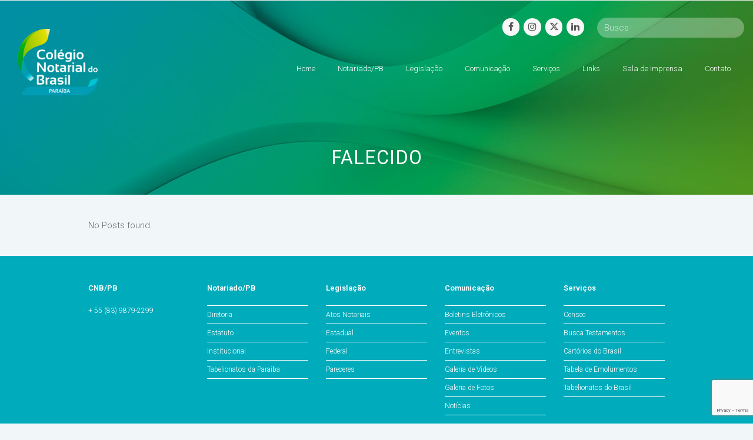

--- FILE ---
content_type: text/html; charset=UTF-8
request_url: https://cnbpb.org.br/tag/falecido/
body_size: 55910
content:
<!DOCTYPE html>
<html lang="pt-BR" itemscope itemtype="http://schema.org/WebPage">
<head>
<meta charset="UTF-8">
<link rel="profile" href="http://gmpg.org/xfn/11">
<title>Falecido &#8211; Colégio Notarial – Seção Paraíba (CNB/PB)</title>
<script id="diviarea-loader">window.DiviPopupData=window.DiviAreaConfig={"zIndex":1000000,"animateSpeed":400,"triggerClassPrefix":"show-popup-","idAttrib":"data-popup","modalIndicatorClass":"is-modal","blockingIndicatorClass":"is-blocking","defaultShowCloseButton":true,"withCloseClass":"with-close","noCloseClass":"no-close","triggerCloseClass":"close","singletonClass":"single","darkModeClass":"dark","noShadowClass":"no-shadow","altCloseClass":"close-alt","popupSelector":".et_pb_section.popup","initializeOnEvent":false,"popupWrapperClass":"area-outer-wrap","fullHeightClass":"full-height","openPopupClass":"da-overlay-visible","overlayClass":"da-overlay","exitIndicatorClass":"on-exit","hoverTriggerClass":"on-hover","clickTriggerClass":"on-click","onExitDelay":2000,"notMobileClass":"not-mobile","notTabletClass":"not-tablet","notDesktopClass":"not-desktop","baseContext":"body","activePopupClass":"is-open","closeButtonClass":"da-close","withLoaderClass":"with-loader","debug":false,"ajaxUrl":"https:\/\/cnbpb.org.br\/wp-admin\/admin-ajax.php","sys":[]};var divimode_loader=function(){"use strict";!function(t){t.DiviArea=t.DiviPopup={loaded:!1};var n=t.DiviArea,i=n.Hooks={},o={};function r(t,n,i){var r,e,c;if("string"==typeof t)if(o[t]){if(n)if((r=o[t])&&i)for(c=r.length;c--;)(e=r[c]).callback===n&&e.context===i&&(r[c]=!1);else for(c=r.length;c--;)r[c].callback===n&&(r[c]=!1)}else o[t]=[]}function e(t,n,i,r){if("string"==typeof t){var e={callback:n,priority:i,context:r},c=o[t];c?(c.push(e),c=function(t){var n,i,o,r,e=t.length;for(r=1;r<e;r++)for(n=t[r],i=r;i>0;i--)(o=t[i-1]).priority>n.priority&&(t[i]=o,t[i-1]=n);return t}(c)):c=[e],o[t]=c}}function c(t,n,i){"string"==typeof n&&(n=[n]);var r,e,c=[];for(r=0;r<n.length;r++)Array.prototype.push.apply(c,o[n[r]]);for(e=0;e<c.length;e++){var a=void 0;c[e]&&"function"==typeof c[e].callback&&("filter"===t?void 0!==(a=c[e].callback.apply(c[e].context,i))&&(i[0]=a):c[e].callback.apply(c[e].context,i))}if("filter"===t)return i[0]}i.silent=function(){return i},n.removeFilter=i.removeFilter=function(t,n){r(t,n)},n.removeAction=i.removeAction=function(t,n){r(t,n)},n.applyFilters=i.applyFilters=function(t){for(var n=[],i=arguments.length-1;i-- >0;)n[i]=arguments[i+1];return c("filter",t,n)},n.doAction=i.doAction=function(t){for(var n=[],i=arguments.length-1;i-- >0;)n[i]=arguments[i+1];c("action",t,n)},n.addFilter=i.addFilter=function(n,i,o,r){e(n,i,parseInt(o||10,10),r||t)},n.addAction=i.addAction=function(n,i,o,r){e(n,i,parseInt(o||10,10),r||t)},n.addActionOnce=i.addActionOnce=function(n,i,o,c){e(n,i,parseInt(o||10,10),c||t),e(n,(function(){r(n,i)}),1+parseInt(o||10,10),c||t)}}(window);return{}}();
</script><meta name='robots' content='max-image-preview:large' />
<meta name="viewport" content="width=device-width, initial-scale=1">
<meta name="generator" content="Total WordPress Theme 4.8.4" />
<meta http-equiv="X-UA-Compatible" content="IE=edge" />
<link rel='dns-prefetch' href='//fonts.googleapis.com' />
<link rel='dns-prefetch' href='//use.fontawesome.com' />
<link rel="alternate" type="application/rss+xml" title="Feed para Colégio Notarial – Seção Paraíba (CNB/PB) &raquo;" href="https://cnbpb.org.br/feed/" />
<link rel="alternate" type="application/rss+xml" title="Feed de comentários para Colégio Notarial – Seção Paraíba (CNB/PB) &raquo;" href="https://cnbpb.org.br/comments/feed/" />
<link rel="alternate" type="application/rss+xml" title="Feed de tag para Colégio Notarial – Seção Paraíba (CNB/PB) &raquo; Falecido" href="https://cnbpb.org.br/tag/falecido/feed/" />
<style id='wp-img-auto-sizes-contain-inline-css' type='text/css'>
img:is([sizes=auto i],[sizes^="auto," i]){contain-intrinsic-size:3000px 1500px}
/*# sourceURL=wp-img-auto-sizes-contain-inline-css */
</style>
<link rel='stylesheet' id='embed-pdf-viewer-css' href='https://cnbpb.org.br/wp-content/plugins/embed-pdf-viewer/css/embed-pdf-viewer.css?ver=2.4.6' type='text/css' media='screen' />
<link rel='stylesheet' id='js_composer_front-css' href='https://cnbpb.org.br/wp-content/plugins/js_composer/assets/css/js_composer.min.css?ver=5.7' type='text/css' media='all' />
<link rel='stylesheet' id='wp-block-library-css' href='https://cnbpb.org.br/wp-includes/css/dist/block-library/style.min.css?ver=6.9' type='text/css' media='all' />
<style id='global-styles-inline-css' type='text/css'>
:root{--wp--preset--aspect-ratio--square: 1;--wp--preset--aspect-ratio--4-3: 4/3;--wp--preset--aspect-ratio--3-4: 3/4;--wp--preset--aspect-ratio--3-2: 3/2;--wp--preset--aspect-ratio--2-3: 2/3;--wp--preset--aspect-ratio--16-9: 16/9;--wp--preset--aspect-ratio--9-16: 9/16;--wp--preset--color--black: #000000;--wp--preset--color--cyan-bluish-gray: #abb8c3;--wp--preset--color--white: #ffffff;--wp--preset--color--pale-pink: #f78da7;--wp--preset--color--vivid-red: #cf2e2e;--wp--preset--color--luminous-vivid-orange: #ff6900;--wp--preset--color--luminous-vivid-amber: #fcb900;--wp--preset--color--light-green-cyan: #7bdcb5;--wp--preset--color--vivid-green-cyan: #00d084;--wp--preset--color--pale-cyan-blue: #8ed1fc;--wp--preset--color--vivid-cyan-blue: #0693e3;--wp--preset--color--vivid-purple: #9b51e0;--wp--preset--gradient--vivid-cyan-blue-to-vivid-purple: linear-gradient(135deg,rgb(6,147,227) 0%,rgb(155,81,224) 100%);--wp--preset--gradient--light-green-cyan-to-vivid-green-cyan: linear-gradient(135deg,rgb(122,220,180) 0%,rgb(0,208,130) 100%);--wp--preset--gradient--luminous-vivid-amber-to-luminous-vivid-orange: linear-gradient(135deg,rgb(252,185,0) 0%,rgb(255,105,0) 100%);--wp--preset--gradient--luminous-vivid-orange-to-vivid-red: linear-gradient(135deg,rgb(255,105,0) 0%,rgb(207,46,46) 100%);--wp--preset--gradient--very-light-gray-to-cyan-bluish-gray: linear-gradient(135deg,rgb(238,238,238) 0%,rgb(169,184,195) 100%);--wp--preset--gradient--cool-to-warm-spectrum: linear-gradient(135deg,rgb(74,234,220) 0%,rgb(151,120,209) 20%,rgb(207,42,186) 40%,rgb(238,44,130) 60%,rgb(251,105,98) 80%,rgb(254,248,76) 100%);--wp--preset--gradient--blush-light-purple: linear-gradient(135deg,rgb(255,206,236) 0%,rgb(152,150,240) 100%);--wp--preset--gradient--blush-bordeaux: linear-gradient(135deg,rgb(254,205,165) 0%,rgb(254,45,45) 50%,rgb(107,0,62) 100%);--wp--preset--gradient--luminous-dusk: linear-gradient(135deg,rgb(255,203,112) 0%,rgb(199,81,192) 50%,rgb(65,88,208) 100%);--wp--preset--gradient--pale-ocean: linear-gradient(135deg,rgb(255,245,203) 0%,rgb(182,227,212) 50%,rgb(51,167,181) 100%);--wp--preset--gradient--electric-grass: linear-gradient(135deg,rgb(202,248,128) 0%,rgb(113,206,126) 100%);--wp--preset--gradient--midnight: linear-gradient(135deg,rgb(2,3,129) 0%,rgb(40,116,252) 100%);--wp--preset--font-size--small: 13px;--wp--preset--font-size--medium: 20px;--wp--preset--font-size--large: 36px;--wp--preset--font-size--x-large: 42px;--wp--preset--spacing--20: 0.44rem;--wp--preset--spacing--30: 0.67rem;--wp--preset--spacing--40: 1rem;--wp--preset--spacing--50: 1.5rem;--wp--preset--spacing--60: 2.25rem;--wp--preset--spacing--70: 3.38rem;--wp--preset--spacing--80: 5.06rem;--wp--preset--shadow--natural: 6px 6px 9px rgba(0, 0, 0, 0.2);--wp--preset--shadow--deep: 12px 12px 50px rgba(0, 0, 0, 0.4);--wp--preset--shadow--sharp: 6px 6px 0px rgba(0, 0, 0, 0.2);--wp--preset--shadow--outlined: 6px 6px 0px -3px rgb(255, 255, 255), 6px 6px rgb(0, 0, 0);--wp--preset--shadow--crisp: 6px 6px 0px rgb(0, 0, 0);}:where(.is-layout-flex){gap: 0.5em;}:where(.is-layout-grid){gap: 0.5em;}body .is-layout-flex{display: flex;}.is-layout-flex{flex-wrap: wrap;align-items: center;}.is-layout-flex > :is(*, div){margin: 0;}body .is-layout-grid{display: grid;}.is-layout-grid > :is(*, div){margin: 0;}:where(.wp-block-columns.is-layout-flex){gap: 2em;}:where(.wp-block-columns.is-layout-grid){gap: 2em;}:where(.wp-block-post-template.is-layout-flex){gap: 1.25em;}:where(.wp-block-post-template.is-layout-grid){gap: 1.25em;}.has-black-color{color: var(--wp--preset--color--black) !important;}.has-cyan-bluish-gray-color{color: var(--wp--preset--color--cyan-bluish-gray) !important;}.has-white-color{color: var(--wp--preset--color--white) !important;}.has-pale-pink-color{color: var(--wp--preset--color--pale-pink) !important;}.has-vivid-red-color{color: var(--wp--preset--color--vivid-red) !important;}.has-luminous-vivid-orange-color{color: var(--wp--preset--color--luminous-vivid-orange) !important;}.has-luminous-vivid-amber-color{color: var(--wp--preset--color--luminous-vivid-amber) !important;}.has-light-green-cyan-color{color: var(--wp--preset--color--light-green-cyan) !important;}.has-vivid-green-cyan-color{color: var(--wp--preset--color--vivid-green-cyan) !important;}.has-pale-cyan-blue-color{color: var(--wp--preset--color--pale-cyan-blue) !important;}.has-vivid-cyan-blue-color{color: var(--wp--preset--color--vivid-cyan-blue) !important;}.has-vivid-purple-color{color: var(--wp--preset--color--vivid-purple) !important;}.has-black-background-color{background-color: var(--wp--preset--color--black) !important;}.has-cyan-bluish-gray-background-color{background-color: var(--wp--preset--color--cyan-bluish-gray) !important;}.has-white-background-color{background-color: var(--wp--preset--color--white) !important;}.has-pale-pink-background-color{background-color: var(--wp--preset--color--pale-pink) !important;}.has-vivid-red-background-color{background-color: var(--wp--preset--color--vivid-red) !important;}.has-luminous-vivid-orange-background-color{background-color: var(--wp--preset--color--luminous-vivid-orange) !important;}.has-luminous-vivid-amber-background-color{background-color: var(--wp--preset--color--luminous-vivid-amber) !important;}.has-light-green-cyan-background-color{background-color: var(--wp--preset--color--light-green-cyan) !important;}.has-vivid-green-cyan-background-color{background-color: var(--wp--preset--color--vivid-green-cyan) !important;}.has-pale-cyan-blue-background-color{background-color: var(--wp--preset--color--pale-cyan-blue) !important;}.has-vivid-cyan-blue-background-color{background-color: var(--wp--preset--color--vivid-cyan-blue) !important;}.has-vivid-purple-background-color{background-color: var(--wp--preset--color--vivid-purple) !important;}.has-black-border-color{border-color: var(--wp--preset--color--black) !important;}.has-cyan-bluish-gray-border-color{border-color: var(--wp--preset--color--cyan-bluish-gray) !important;}.has-white-border-color{border-color: var(--wp--preset--color--white) !important;}.has-pale-pink-border-color{border-color: var(--wp--preset--color--pale-pink) !important;}.has-vivid-red-border-color{border-color: var(--wp--preset--color--vivid-red) !important;}.has-luminous-vivid-orange-border-color{border-color: var(--wp--preset--color--luminous-vivid-orange) !important;}.has-luminous-vivid-amber-border-color{border-color: var(--wp--preset--color--luminous-vivid-amber) !important;}.has-light-green-cyan-border-color{border-color: var(--wp--preset--color--light-green-cyan) !important;}.has-vivid-green-cyan-border-color{border-color: var(--wp--preset--color--vivid-green-cyan) !important;}.has-pale-cyan-blue-border-color{border-color: var(--wp--preset--color--pale-cyan-blue) !important;}.has-vivid-cyan-blue-border-color{border-color: var(--wp--preset--color--vivid-cyan-blue) !important;}.has-vivid-purple-border-color{border-color: var(--wp--preset--color--vivid-purple) !important;}.has-vivid-cyan-blue-to-vivid-purple-gradient-background{background: var(--wp--preset--gradient--vivid-cyan-blue-to-vivid-purple) !important;}.has-light-green-cyan-to-vivid-green-cyan-gradient-background{background: var(--wp--preset--gradient--light-green-cyan-to-vivid-green-cyan) !important;}.has-luminous-vivid-amber-to-luminous-vivid-orange-gradient-background{background: var(--wp--preset--gradient--luminous-vivid-amber-to-luminous-vivid-orange) !important;}.has-luminous-vivid-orange-to-vivid-red-gradient-background{background: var(--wp--preset--gradient--luminous-vivid-orange-to-vivid-red) !important;}.has-very-light-gray-to-cyan-bluish-gray-gradient-background{background: var(--wp--preset--gradient--very-light-gray-to-cyan-bluish-gray) !important;}.has-cool-to-warm-spectrum-gradient-background{background: var(--wp--preset--gradient--cool-to-warm-spectrum) !important;}.has-blush-light-purple-gradient-background{background: var(--wp--preset--gradient--blush-light-purple) !important;}.has-blush-bordeaux-gradient-background{background: var(--wp--preset--gradient--blush-bordeaux) !important;}.has-luminous-dusk-gradient-background{background: var(--wp--preset--gradient--luminous-dusk) !important;}.has-pale-ocean-gradient-background{background: var(--wp--preset--gradient--pale-ocean) !important;}.has-electric-grass-gradient-background{background: var(--wp--preset--gradient--electric-grass) !important;}.has-midnight-gradient-background{background: var(--wp--preset--gradient--midnight) !important;}.has-small-font-size{font-size: var(--wp--preset--font-size--small) !important;}.has-medium-font-size{font-size: var(--wp--preset--font-size--medium) !important;}.has-large-font-size{font-size: var(--wp--preset--font-size--large) !important;}.has-x-large-font-size{font-size: var(--wp--preset--font-size--x-large) !important;}
/*# sourceURL=global-styles-inline-css */
</style>

<style id='classic-theme-styles-inline-css' type='text/css'>
/*! This file is auto-generated */
.wp-block-button__link{color:#fff;background-color:#32373c;border-radius:9999px;box-shadow:none;text-decoration:none;padding:calc(.667em + 2px) calc(1.333em + 2px);font-size:1.125em}.wp-block-file__button{background:#32373c;color:#fff;text-decoration:none}
/*# sourceURL=/wp-includes/css/classic-themes.min.css */
</style>
<style id='font-awesome-svg-styles-default-inline-css' type='text/css'>
.svg-inline--fa {
  display: inline-block;
  height: 1em;
  overflow: visible;
  vertical-align: -.125em;
}
/*# sourceURL=font-awesome-svg-styles-default-inline-css */
</style>
<link rel='stylesheet' id='font-awesome-svg-styles-css' href='https://cnbpb.org.br/wp-content/uploads/font-awesome/v6.4.2/css/svg-with-js.css' type='text/css' media='all' />
<style id='font-awesome-svg-styles-inline-css' type='text/css'>
   .wp-block-font-awesome-icon svg::before,
   .wp-rich-text-font-awesome-icon svg::before {content: unset;}
/*# sourceURL=font-awesome-svg-styles-inline-css */
</style>
<link rel='stylesheet' id='rs-plugin-settings-css' href='https://cnbpb.org.br/wp-content/plugins/revslider/public/assets/css/settings.css?ver=5.4.8.3' type='text/css' media='all' />
<style id='rs-plugin-settings-inline-css' type='text/css'>
#rs-demo-id {}
/*# sourceURL=rs-plugin-settings-inline-css */
</style>
<link rel='stylesheet' id='css-divi-area-css' href='https://cnbpb.org.br/wp-content/plugins/popups-for-divi/styles/builder.min.css?ver=3.2.3' type='text/css' media='all' />
<link rel='stylesheet' id='css-divi-area-popuphidden-css' href='https://cnbpb.org.br/wp-content/plugins/popups-for-divi/styles/front-popuphidden.min.css?ver=3.2.3' type='text/css' media='all' />
<link rel='stylesheet' id='parent-style-css' href='https://cnbpb.org.br/wp-content/themes/Total/style.css?ver=4.8.4' type='text/css' media='all' />
<link rel='stylesheet' id='wpex-style-css' href='https://cnbpb.org.br/wp-content/themes/total-child-theme/style.css?ver=4.8.4' type='text/css' media='all' />
<link rel='stylesheet' id='wpex-google-font-roboto-css' href='//fonts.googleapis.com/css?family=Roboto:100,200,300,400,500,600,700,800,900,100i,200i,300i,400i,500i,600i,700i,800i,900i&#038;subset=latin' type='text/css' media='all' />
<link rel='stylesheet' id='wpex-visual-composer-css' href='https://cnbpb.org.br/wp-content/themes/Total/assets/css/wpex-visual-composer.css?ver=4.8.4' type='text/css' media='all' />
<link rel='stylesheet' id='font-awesome-official-css' href='https://use.fontawesome.com/releases/v6.4.2/css/all.css' type='text/css' media='all' integrity="sha384-blOohCVdhjmtROpu8+CfTnUWham9nkX7P7OZQMst+RUnhtoY/9qemFAkIKOYxDI3" crossorigin="anonymous" />
<link rel='stylesheet' id='tablepress-default-css' href='https://cnbpb.org.br/wp-content/tablepress-combined.min.css?ver=20' type='text/css' media='all' />
<link rel='stylesheet' id='font-awesome-official-v4shim-css' href='https://use.fontawesome.com/releases/v6.4.2/css/v4-shims.css' type='text/css' media='all' integrity="sha384-IqMDcR2qh8kGcGdRrxwop5R2GiUY5h8aDR/LhYxPYiXh3sAAGGDkFvFqWgFvTsTd" crossorigin="anonymous" />
<script type="text/javascript" src="https://cnbpb.org.br/wp-includes/js/jquery/jquery.min.js?ver=3.7.1" id="jquery-core-js"></script>
<script type="text/javascript" src="https://cnbpb.org.br/wp-includes/js/jquery/jquery-migrate.min.js?ver=3.4.1" id="jquery-migrate-js"></script>
<script type="text/javascript" src="https://cnbpb.org.br/wp-content/plugins/revslider/public/assets/js/jquery.themepunch.enablelog.js?ver=5.4.8.3" id="enable-logs-js"></script>
<script type="text/javascript" src="https://cnbpb.org.br/wp-content/plugins/revslider/public/assets/js/jquery.themepunch.tools.min.js?ver=5.4.8.3" id="tp-tools-js"></script>
<script type="text/javascript" src="https://cnbpb.org.br/wp-content/plugins/revslider/public/assets/js/jquery.themepunch.revolution.min.js?ver=5.4.8.3" id="revmin-js"></script>
<link rel="https://api.w.org/" href="https://cnbpb.org.br/wp-json/" /><link rel="alternate" title="JSON" type="application/json" href="https://cnbpb.org.br/wp-json/wp/v2/tags/55" /><link rel="EditURI" type="application/rsd+xml" title="RSD" href="https://cnbpb.org.br/xmlrpc.php?rsd" />
<meta name="generator" content="WordPress 6.9" />
<link rel="icon" href="https://cnbpb.org.br/wp-content/uploads/2021/10/logo-pb-1.png" sizes="32x32"><link rel="shortcut icon" href="https://cnbpb.org.br/wp-content/uploads/2021/10/logo-pb-1.png"><link rel="apple-touch-icon" href="https://cnbpb.org.br/wp-content/uploads/2021/10/logo-pb-1.png" sizes="57x57" ><link rel="apple-touch-icon" href="https://cnbpb.org.br/wp-content/uploads/2021/10/logo-pb-1.png" sizes="76x76" ><link rel="apple-touch-icon" href="https://cnbpb.org.br/wp-content/uploads/2020/08/favicon-05.png" sizes="120x120"><link rel="apple-touch-icon" href="https://cnbpb.org.br/wp-content/uploads/2021/10/logo-pb-1.png" sizes="114x114"><style type="text/css">.recentcomments a{display:inline !important;padding:0 !important;margin:0 !important;}</style><!--[if lte IE 9]><link rel="stylesheet" type="text/css" href="https://cnbpb.org.br/wp-content/plugins/js_composer/assets/css/vc_lte_ie9.min.css" media="screen"><![endif]--><noscript><style>body .wpex-vc-row-stretched, body .vc_row-o-full-height { visibility: visible; }</style></noscript><script type="text/javascript">function setREVStartSize(e){									
						try{ e.c=jQuery(e.c);var i=jQuery(window).width(),t=9999,r=0,n=0,l=0,f=0,s=0,h=0;
							if(e.responsiveLevels&&(jQuery.each(e.responsiveLevels,function(e,f){f>i&&(t=r=f,l=e),i>f&&f>r&&(r=f,n=e)}),t>r&&(l=n)),f=e.gridheight[l]||e.gridheight[0]||e.gridheight,s=e.gridwidth[l]||e.gridwidth[0]||e.gridwidth,h=i/s,h=h>1?1:h,f=Math.round(h*f),"fullscreen"==e.sliderLayout){var u=(e.c.width(),jQuery(window).height());if(void 0!=e.fullScreenOffsetContainer){var c=e.fullScreenOffsetContainer.split(",");if (c) jQuery.each(c,function(e,i){u=jQuery(i).length>0?u-jQuery(i).outerHeight(!0):u}),e.fullScreenOffset.split("%").length>1&&void 0!=e.fullScreenOffset&&e.fullScreenOffset.length>0?u-=jQuery(window).height()*parseInt(e.fullScreenOffset,0)/100:void 0!=e.fullScreenOffset&&e.fullScreenOffset.length>0&&(u-=parseInt(e.fullScreenOffset,0))}f=u}else void 0!=e.minHeight&&f<e.minHeight&&(f=e.minHeight);e.c.closest(".rev_slider_wrapper").css({height:f})					
						}catch(d){console.log("Failure at Presize of Slider:"+d)}						
					};</script>
		<style type="text/css" id="wp-custom-css">
			.vcex-recent-news-date{background:#00B04C;border:1px solid #00B04C !important;color:#fff !important}b{font-weight:700}.vcex-recent-news-entry-title-heading a:hover{color:#fff}#site-header.overlay-header.white-style.dyn-styles #site-navigation .dropdown-menu>li>a{background:#00abbb}#site-header.overlay-header.white-style.dyn-styles #site-navigation .dropdown-menu>li>a:hover{background:#0093a1;opacity:1}.vcex-recent-news-date span.day{color:#fff;padding:0 !important;line-height:30px}#normas .vcex-recent-news-date{background:#A0CB39 !important;border:1px solid #A0CB39 !important;border-radius:35px;padding:8px 0}#normas .vcex-recent-news-date span.month{background:transparent}#normas .vcex-recent-news-date span.day{line-height:22px}.floatl{float:right}#top-bar{position:absolute;top:30px;z-index:999999;right:20px;padding:0}.atos{border:1px solid #00ACBC}/* ---- HEADER -----*/#site-header{z-index:9999}.my-custom-overlay-header-under-content{text-align:center;color:#fff;padding:0 0 40px 0;position:relative;margin:-2px 0 32px 0;background-size:cover !important}.background-image-page-header-overlay{display:none}.page-header-table{height:330px;padding:40px 0}.page-header-table-cell{color:#fff;font-size:10px;vertical-align:bottom;text-transform:uppercase;letter-spacing:1px}.my-custom-overlay-header-under-content p{font-size:16px;font-style:italic}#site-header.overlay-header.light-style #site-navigation .dropdown-menu>li>a{opacity:1}.vcex-searchbar-button{display:none}#site-header-inner{padding-top:0;margin-top:-2px}.site-search-toggle{display:none !important}.page-id-2 .page-header{background:transparent !important}.page-id-2 .wpb_revslider_element{margin-top:-130px}header.page-header{background-image:url(https://cnbpb.org.br/wp-content/uploads/2022/07/img-header1.jpg)!important}/*--- search bar top */.vc_custom_1597886824259 .vcex-searchbar-input{width:250px !important;float:right;margin-left:10px;border:none !important}.vc_custom_1597886824259 .vcex-social-btns{margin-right:5px;margin-top:1px}/*---- DESTAQUES HOME ---*/#destaques .vcex-news-entry-thumbnail{position:absolute;z-index:-1}#destaques .vcex-news-entry-details{background-color:rgba(0,172,188,0.7);color:#fff;min-height:205px}#destaques .vcex-recent-news-entry-title-heading{padding:20px 20px 0 20px;color:#fff;line-height:120%}#destaques .vcex-recent-news-entry-excerpt{padding:0 20px;font-size:12px}/*--- MENU LATERAL ---*/.menu-lateral .widgettitle{color:#00ACBC;font-weight:300;margin:0 0 10px}.menu-lateral ul li:nth-child(odd){background:#00ACBC;padding:8px}.menu-lateral ul li:nth-child(even){background:#0396A4;padding:8px}.menu-lateral ul li a{color:#fff;padding:10px}/* ---- TABELA DIRETORIA ---*/.tabela-diretoria thead{background-color:transparent !important}.tabela-diretoria .tablepress tfoot th,.tablepress thead th{background-color:transparent !important;font-size:22px;font-weight:300}.tabela-diretoria thead th.column-1{color:#00ACBC;border-bottom:2px solid #00ACBC}.tabela-diretoria thead th.column-2{color:#00B04C;border-bottom:2px solid #00B04C}.tabela-diretoria thead th.column-3{color:#A0CB39;border-bottom:2px solid #A0CB39}.tabela-diretoria td{padding-top:30px}/* --- ATOS NOTARIAIS --- */.vcex-icon-box-link-wrap{min-height:190px;transition:ease-in-out all .3s}.vcex-icon-box-six.vcex-icon-box-link-wrap:hover{transition:ease-in-out all .3s;top:0}/* ---- BOLETINS ---- */#boletins .vcex-blog-entry-details{padding:5px 10px 10px;background:#f9f9f9;border:none;color:#00ABBB}#boletins .vcex-blog-entry-details a{color:#00ABBB}#boletins .vcex-blog-entry-details a:hover{color:#00B04C}.overlay-title-center{background:rgba(0,171,188,0.7)}/*--- GALERIA DE VIDEOS ---*/#videos .vcex-blog-entry-inner{background:#fff}#videos .entries.left-thumbs .entry .entry-media{margin:0;width:40%}#videos .entries.left-thumbs .entry .entry-details{width:55%;padding-top:40px;padding-right:40px}.overlay-plus-hover{background:#000 url(https://cnbba.org.br/novo/wp-content/uploads/2020/08/play.png) center center no-repeat}/*--- TABELAS LEIS ---*/.wpb-js-composer .vc_tta-color-grey.vc_tta-style-classic .vc_tta-tab.vc_active>a{background:#00ACBC !important;color:#fff !important;border-radius:0;border:none !important}.wpb-js-composer .vc_tta-color-grey.vc_tta-style-classic .vc_tta-tab>a{color:#fff !important;border-radius:0 !important;border:none !important;background:#00B04C !important}.wpb-js-composer .vc_tta-color-grey.vc_tta-style-classic .vc_tta-tab>a:hover{background:#00903e !important}.wpb-js-composer .vc_tta-color-grey.vc_tta-style-classic.vc_tta-tabs .vc_tta-panels{background:#fff !important;border:none !important}/*---- TOP BAR mobile ---*/@media (max-width:800px){#top-bar{top:10px}#top-bar input{width:100% !important}#top-bar .vcex-searchbar{width:100% !important}#top-bar .vcex-button{width:100% !important;margin:7px 0}#site-header.overlay-header #site-header-inner{margin-top:50px}}.page-header{background-position:50% !important}/*-- .tp-bgimg,.defaultimg{background-position:top center !important}--*//*--- form 2 colunas ---*/#left{width:49%;float:left;margin-right:2%}#right{width:49%;float:left}.clearfix:after{content:"\0020";display:block;height:0;clear:both;visibility:hidden;overflow:hidden;margin-bottom:30px}.clearfix{display:block}/*--- form 2 colunas fim ---*/.form-associado input,select{width:100%;height:40px}.submit input{width:300px}.row{display:flex;flex-wrap:wrap}.col-50{width:48%;margin:0 1%}.theme-button,input[type="submit"],button,#site-navigation .menu-button >a >span.link-inner,.button,.added_to_cart{margin:20px 11px 11px 11px !important}.page-header.background-image-page-header .page-header-title{margin-top:130px!important}.newsletter-form-button{border-radius:0!important;height:40px!important;font-size:13px!important;padding:0 30px!important;background:#199e9b!important;font-weight:600!important;margin:0!important}#wpforms-26703-field_2{border:1px solid #199e9b!important}.wpforms-container .wpforms-field,.wpforms-submit-container{padding:0!important}.newsletter-form-button2{display:none}.newsletter-form-label input{font-size:14px!important}		</style>
		<noscript><style type="text/css"> .wpb_animate_when_almost_visible { opacity: 1; }</style></noscript><style type="text/css" data-type="wpex-css" id="wpex-css">/*ACCENT COLOR*/.wpex-carousel-woocommerce .wpex-carousel-entry-details,a,.wpex-accent-color,#site-navigation .dropdown-menu >li.menu-item >a:hover,#site-navigation .dropdown-menu >li.menu-item.current-menu-item >a,#site-navigation .dropdown-menu >li.menu-item.current-menu-parent >a,h1 a:hover,h2 a:hover,a:hover h2,h3 a:hover,h4 a:hover,h5 a:hover,h6 a:hover,.entry-title a:hover,.modern-menu-widget a:hover,.theme-button.outline,.theme-button.clean,.meta a:hover{color:#00acbc}.vcex-skillbar-bar,.vcex-icon-box.style-five.link-wrap:hover,.vcex-icon-box.style-four.link-wrap:hover,.vcex-recent-news-date span.month,.vcex-pricing.featured .vcex-pricing-header,.vcex-testimonials-fullslider .sp-button:hover,.vcex-testimonials-fullslider .sp-selected-button,.vcex-social-links a:hover,.vcex-testimonials-fullslider.light-skin .sp-button:hover,.vcex-testimonials-fullslider.light-skin .sp-selected-button,.vcex-divider-dots span,.vcex-testimonials-fullslider .sp-button.sp-selected-button,.vcex-testimonials-fullslider .sp-button:hover,.wpex-accent-bg,.post-edit a,.background-highlight,input[type="submit"],.theme-button,button,.button,.theme-button.outline:hover,.active .theme-button,.theme-button.active,.tagcloud a:hover,.post-tags a:hover,.wpex-carousel .owl-dot.active,.wpex-carousel .owl-prev,.wpex-carousel .owl-next,body #header-two-search #header-two-search-submit,#site-navigation .menu-button >a >span.link-inner,.modern-menu-widget li.menu-item.current-menu-item a,#sidebar .widget_nav_menu .current-menu-item >a,.widget_nav_menu_accordion .widget_nav_menu li.menu-item.current-menu-item >a,#wp-calendar caption,#wp-calendar tbody td:hover a,.navbar-style-six .dropdown-menu >li.menu-item.current-menu-item >a,.navbar-style-six .dropdown-menu >li.menu-item.current-menu-parent >a,#wpex-sfb-l,#wpex-sfb-r,#wpex-sfb-t,#wpex-sfb-b,#site-scroll-top:hover{background-color:#00acbc}.vcex-heading-bottom-border-w-color .vcex-heading-inner{border-bottom-color:#00acbc}.wpb_tabs.tab-style-alternative-two .wpb_tabs_nav li.ui-tabs-active a{border-bottom-color:#00acbc}.theme-button.outline{border-color:#00acbc}#searchform-dropdown{border-color:#00acbc}body #site-navigation-wrap.nav-dropdown-top-border .dropdown-menu >li >ul{border-top-color:#00acbc}.theme-heading.border-w-color span.text{border-bottom-color:#00acbc}/*ACCENT HOVER COLOR*/.post-edit a:hover,.theme-button:hover,input[type="submit"]:hover,button:hover,.button:hover,.wpex-carousel .owl-prev:hover,.wpex-carousel .owl-next:hover,#site-navigation .menu-button >a >span.link-inner:hover{background-color:#00acbc}.page-header{background-image:url(https://infographya.com/cnb-ba/wp-content/uploads/2020/08/564@2x.png )!important;-webkit-background-size:cover;-moz-background-size:cover;-o-background-size:cover;background-size:cover;background-position:50% 0}/*VC META CSS*/.vc_custom_1597886814040{margin-bottom:0 !important;padding-bottom:0 !important}.vc_custom_1597886824259{margin-bottom:0 !important;padding-bottom:0 !important}.vc_custom_1597937766996{margin-right:0 !important;padding-top:5px !important;padding-right:0 !important;padding-bottom:5px !important;background-color:rgba(255,255,255,0.3) !important;*background-color:rgb(255,255,255) !important;border-radius:30px !important}/*TYPOGRAPHY*/body{font-family:"Roboto","Helvetica Neue",Arial,sans-serif;font-weight:300;font-size:15px}#site-navigation .dropdown-menu .link-inner{font-size:13px}#footer-widgets{font-size:12px}/*Logo Height*/#site-logo img{max-height:113px}/*ADVANCED STYLING CSS*/.page-header.wpex-supports-mods{background-image:url(https://infographya.com/cnb-ba/wp-content/uploads/2020/08/564@2x.png)}/*CUSTOMIZER STYLING*/body,.footer-has-reveal #main,body.boxed-main-layout{background-color:#f1f6f8}.theme-button,input[type="submit"],button,#site-navigation .menu-button >a >span.link-inner,.button,.added_to_cart{border-radius:0}#site-logo{padding-top:20px;padding-bottom:40px}body .navbar-style-one .dropdown-menu >li.menu-item{margin-left:8px}#site-navigation .dropdown-menu >li.menu-item >a{color:#ffffff}#site-navigation .dropdown-menu >li.menu-item >a:hover,#site-navigation .dropdown-menu >li.menu-item.dropdown.sfHover >a{color:#ffffff;background-color:#00abbb}#site-navigation .dropdown-menu >li.menu-item.current-menu-item >a,#site-navigation .dropdown-menu >li.menu-item.current-menu-parent >a{color:#ffffff;background-color:#00abbb}#site-header #site-navigation .dropdown-menu ul.sub-menu{background-color:#00abbb;border-color:#00abbb}.wpex-dropdowns-caret .dropdown-menu ul.sub-menu::after{border-bottom-color:#00abbb}.wpex-dropdowns-caret .dropdown-menu ul.sub-menu::before{border-bottom-color:#00abbb}#site-header #site-navigation .dropdown-menu ul.sub-menu li.menu-item{border-color:#00abbb}#site-header #site-navigation .dropdown-menu ul.sub-menu li.menu-item a{border-color:#00abbb}#site-header #site-navigation .dropdown-menu ul.sub-menu >li.menu-item >a{color:#ffffff}#site-header #site-navigation .dropdown-menu ul.sub-menu >li.menu-item >a:hover{color:#ffffff;background-color:#0093a1}#footer{background-color:#00acbc;color:#ffffff}#footer p{color:#ffffff}#footer li a:before{color:#ffffff}#footer .widget-recent-posts-icons li .fa{color:#ffffff}#footer strong{color:#ffffff}#footer li{border-color:#ffffff}#footer #wp-calendar thead th{border-color:#ffffff}#footer #wp-calendar tbody td{border-color:#ffffff}#footer a{color:#ffffff}.vc_column-inner{margin-bottom:40px}</style><style id="wpforms-css-vars-root">
				:root {
					--wpforms-field-border-radius: 3px;
--wpforms-field-background-color: #ffffff;
--wpforms-field-border-color: rgba( 0, 0, 0, 0.25 );
--wpforms-field-text-color: rgba( 0, 0, 0, 0.7 );
--wpforms-label-color: rgba( 0, 0, 0, 0.85 );
--wpforms-label-sublabel-color: rgba( 0, 0, 0, 0.55 );
--wpforms-label-error-color: #d63637;
--wpforms-button-border-radius: 3px;
--wpforms-button-background-color: #066aab;
--wpforms-button-text-color: #ffffff;
--wpforms-field-size-input-height: 43px;
--wpforms-field-size-input-spacing: 15px;
--wpforms-field-size-font-size: 16px;
--wpforms-field-size-line-height: 19px;
--wpforms-field-size-padding-h: 14px;
--wpforms-field-size-checkbox-size: 16px;
--wpforms-field-size-sublabel-spacing: 5px;
--wpforms-field-size-icon-size: 1;
--wpforms-label-size-font-size: 16px;
--wpforms-label-size-line-height: 19px;
--wpforms-label-size-sublabel-font-size: 14px;
--wpforms-label-size-sublabel-line-height: 17px;
--wpforms-button-size-font-size: 17px;
--wpforms-button-size-height: 41px;
--wpforms-button-size-padding-h: 15px;
--wpforms-button-size-margin-top: 10px;

				}
			</style></head>

<body class="archive tag tag-falecido tag-55 wp-custom-logo wp-theme-Total wp-child-theme-total-child-theme wpex-theme wpex-responsive full-width-main-layout no-composer wpex-live-site content-full-width has-topbar sidebar-widget-icons has-overlay-header page-with-background-title wpex-mobile-toggle-menu-icon_buttons has-mobile-menu wpb-js-composer js-comp-ver-5.7 vc_responsive">

	
	<div class="wpex-site-overlay"></div>
<a href="#content" class="skip-to-content">skip to Main Content</a><span data-ls_id="#site_top"></span>
	<div id="outer-wrap" class="clr">

		
		<div id="wrap" class="clr">

			

	<div id="top-bar-wrap" class="clr">
		<div id="top-bar" class="clr container">
			
	<div id="top-bar-content" class="wpex-clr has-content top-bar-centered">

		
		
			<div data-vc-full-width="true" data-vc-full-width-init="false" data-vc-stretch-content="true" class="vc_row wpb_row vc_row-fluid vc_custom_1597886814040 wpex-vc-row-stretched"><div class="wpb_column vc_column_container vc_col-sm-12"><div class="vc_column-inner vc_custom_1597886824259"><div class="wpb_wrapper"><div class="vcex-module vcex-searchbar clr floatl"><form method="get" class="vcex-searchbar-form" action="https://cnbpb.org.br/" style="color:#ffffff;font-size:15px;"><input type="search" class="vcex-searchbar-input vc_custom_1597937766996" name="s" placeholder="Busca" /><button class="vcex-searchbar-button">OK</button></form></div><div class="vcex-module wpex-social-btns vcex-social-btns floatl" style="font-size:16px;"><a href="https://www.facebook.com/Col%C3%A9gio-Notarial-do-Brasil-Se%C3%A7%C3%A3o-Para%C3%ADba-265938335258758" class="wpex-social-btn wpex-social-btn-flat wpex-social-color-hover wpex-round wpex-facebook" target="_blank"><span class="ticon ticon-facebook" aria-hidden="true"></span><span class="screen-reader-text">facebook</span></a><a href="https://www.instagram.com/cnbparaiba/" class="wpex-social-btn wpex-social-btn-flat wpex-social-color-hover wpex-round wpex-instagram" target="_blank"><span class="ticon ticon-instagram" aria-hidden="true"></span><span class="screen-reader-text">instagram</span></a><a href="https://twitter.com/cnbparaiba" class="wpex-social-btn wpex-social-btn-flat wpex-social-color-hover wpex-round wpex-twitter" target="_blank"><span class="ticon ticon-twitter" aria-hidden="true"></span><span class="screen-reader-text">twitter</span></a><a href="https://www.linkedin.com/company/cnb-pb/" class="wpex-social-btn wpex-social-btn-flat wpex-social-color-hover wpex-round wpex-linkedin" target="_blank"><span class="ticon ticon-linkedin" aria-hidden="true"></span><span class="screen-reader-text">linkedin</span></a></div></div></div></div></div><div class="vc_row-full-width vc_clearfix"></div><div class="vc_row wpb_row vc_row-fluid"><div class="wpb_column vc_column_container vc_col-sm-12"><div class="vc_column-inner "><div class="wpb_wrapper">
	<div class="wpb_raw_code wpb_raw_js" >
		<div class="wpb_wrapper">
			<script type="text/javascript">

    let logo = document.querySelector('.wpex-twitter span');
    logo.classList = 'fa-brands fa-x-twitter';

</script>
		</div>
	</div>
</div></div></div></div>
		
	</div><!-- #top-bar-content -->

		</div><!-- #top-bar -->
	</div><!-- #top-bar-wrap -->


<div id="overlay-header-wrap" class="clr">
<header id="site-header" class="header-one wpex-full-width wpex-dropdown-style-black overlay-header light-style dyn-styles clr" itemscope="itemscope" itemtype="http://schema.org/WPHeader">

	
	<div id="site-header-inner" class="container clr">

		
<div id="site-logo" class="site-branding clr header-one-logo">
	<div id="site-logo-inner" class="clr"><a href="https://cnbpb.org.br/" rel="home" class="main-logo"><img src="https://cnbpb.org.br/wp-content/uploads/2021/10/logo-pb-1.png" alt="Colégio Notarial – Seção Paraíba (CNB/PB)" class="logo-img" data-no-retina="data-no-retina" height="113" /></a></div>
</div>
	
	<div id="site-navigation-wrap" class="navbar-style-one wpex-dropdowns-caret hide-at-mm-breakpoint clr">

		<nav id="site-navigation" class="navigation main-navigation clr" itemscope="itemscope" itemtype="http://schema.org/SiteNavigationElement" aria-label="Main menu">

			
				<ul id="menu-menu-principal" class="dropdown-menu sf-menu"><li id="menu-item-81" class="menu-item menu-item-type-custom menu-item-object-custom menu-item-home menu-item-81"><a href="https://cnbpb.org.br/"><span class="link-inner">Home</span></a></li>
<li id="menu-item-80" class="menu-item menu-item-type-custom menu-item-object-custom menu-item-has-children dropdown menu-item-80"><a href="#"><span class="link-inner">Notariado/PB</span></a>
<ul class="sub-menu">
	<li id="menu-item-85" class="menu-item menu-item-type-post_type menu-item-object-page menu-item-85"><a href="https://cnbpb.org.br/diretoria/"><span class="link-inner">Diretoria</span></a></li>
	<li id="menu-item-24917" class="menu-item menu-item-type-custom menu-item-object-custom menu-item-24917"><a target="_blank" href="https://cnbpb.org.br/wp-content/uploads/2024/10/2a-Alteracao-do-Estatuto-do-Colegio-Notarial-do-Brasil-Secao-Paraiba-0ut-2022.pdf"><span class="link-inner">Estatuto</span></a></li>
	<li id="menu-item-95" class="menu-item menu-item-type-post_type menu-item-object-page menu-item-95"><a href="https://cnbpb.org.br/institucional/"><span class="link-inner">Institucional</span></a></li>
	<li id="menu-item-20248" class="menu-item menu-item-type-custom menu-item-object-custom menu-item-20248"><a target="_blank" href="https://selodigital.tjpb.jus.br/selocgj/paginas/publico/consultarServentias.jsf"><span class="link-inner">Tabelionatos da Paraíba</span></a></li>
</ul>
</li>
<li id="menu-item-102" class="menu-item menu-item-type-custom menu-item-object-custom menu-item-has-children dropdown menu-item-102"><a href="#"><span class="link-inner">Legislação</span></a>
<ul class="sub-menu">
	<li id="menu-item-82" class="menu-item menu-item-type-post_type menu-item-object-page menu-item-82"><a href="https://cnbpb.org.br/atos-notariais/"><span class="link-inner">Atos Notariais</span></a></li>
	<li id="menu-item-20252" class="menu-item menu-item-type-custom menu-item-object-custom menu-item-20252"><a target="_blank" href="https://corregedoria.tjpb.jus.br/legislacao/codigo-de-normas-cgjpb-extrajudicial/"><span class="link-inner">Consolidação Normativa</span></a></li>
	<li id="menu-item-87" class="menu-item menu-item-type-post_type menu-item-object-page menu-item-87"><a href="https://cnbpb.org.br/estadual/"><span class="link-inner">Estadual</span></a></li>
	<li id="menu-item-90" class="menu-item menu-item-type-post_type menu-item-object-page menu-item-90"><a href="https://cnbpb.org.br/federal/"><span class="link-inner">Federal</span></a></li>
</ul>
</li>
<li id="menu-item-103" class="menu-item menu-item-type-custom menu-item-object-custom menu-item-has-children dropdown menu-item-103"><a href="#"><span class="link-inner">Comunicação</span></a>
<ul class="sub-menu">
	<li id="menu-item-83" class="menu-item menu-item-type-post_type menu-item-object-page menu-item-83"><a href="https://cnbpb.org.br/boletins-eletronicos/"><span class="link-inner">Boletins Eletrônicos</span></a></li>
	<li id="menu-item-89" class="menu-item menu-item-type-post_type menu-item-object-page menu-item-89"><a href="https://cnbpb.org.br/eventos/"><span class="link-inner">Eventos</span></a></li>
	<li id="menu-item-26382" class="menu-item menu-item-type-post_type menu-item-object-page menu-item-26382"><a href="https://cnbpb.org.br/entrevistas/"><span class="link-inner">Entrevistas</span></a></li>
	<li id="menu-item-24873" class="menu-item menu-item-type-post_type menu-item-object-page menu-item-24873"><a href="https://cnbpb.org.br/galeria-de-fotos/"><span class="link-inner">Galeria de Fotos</span></a></li>
	<li id="menu-item-19593" class="menu-item menu-item-type-custom menu-item-object-custom menu-item-19593"><a target="_blank" href="https://www.youtube.com/channel/UCi6gYuXy1YlB42UZiHHQecg"><span class="link-inner">Galeria de Vídeos</span></a></li>
	<li id="menu-item-98" class="menu-item menu-item-type-post_type menu-item-object-page menu-item-98"><a href="https://cnbpb.org.br/noticias/"><span class="link-inner">Notícias</span></a></li>
</ul>
</li>
<li id="menu-item-104" class="menu-item menu-item-type-custom menu-item-object-custom menu-item-has-children dropdown menu-item-104"><a href="#"><span class="link-inner">Serviços</span></a>
<ul class="sub-menu">
	<li id="menu-item-111" class="menu-item menu-item-type-custom menu-item-object-custom menu-item-111"><a target="_blank" href="https://buscatestamento.org.br/"><span class="link-inner">Busca Testamentos</span></a></li>
	<li id="menu-item-105" class="menu-item menu-item-type-custom menu-item-object-custom menu-item-105"><a target="_blank" href="https://www.cnj.jus.br/corregedoria/justica_aberta/?"><span class="link-inner">Cartórios do Brasil</span></a></li>
	<li id="menu-item-106" class="menu-item menu-item-type-custom menu-item-object-custom menu-item-106"><a target="_blank" href="https://censec.org.br/"><span class="link-inner">Censec</span></a></li>
	<li id="menu-item-112" class="menu-item menu-item-type-post_type menu-item-object-page menu-item-112"><a href="https://cnbpb.org.br/tabela-de-emolumentos/"><span class="link-inner">Tabela de Emolumentos</span></a></li>
	<li id="menu-item-107" class="menu-item menu-item-type-custom menu-item-object-custom menu-item-107"><a target="_blank" href="https://www.notariado.org.br/tabelionatos-do-brasil/"><span class="link-inner">Tabelionatos do Brasil</span></a></li>
</ul>
</li>
<li id="menu-item-108" class="menu-item menu-item-type-custom menu-item-object-custom menu-item-has-children dropdown menu-item-108"><a href="#"><span class="link-inner">Links</span></a>
<ul class="sub-menu">
	<li id="menu-item-20253" class="menu-item menu-item-type-post_type menu-item-object-page menu-item-20253"><a href="https://cnbpb.org.br/estaduais/"><span class="link-inner">Estaduais</span></a></li>
	<li id="menu-item-20254" class="menu-item menu-item-type-post_type menu-item-object-page menu-item-20254"><a href="https://cnbpb.org.br/federais/"><span class="link-inner">Federais</span></a></li>
</ul>
</li>
<li id="menu-item-21308" class="menu-item menu-item-type-post_type menu-item-object-page menu-item-21308"><a href="https://cnbpb.org.br/contato-assessoria/"><span class="link-inner">Sala de Imprensa</span></a></li>
<li id="menu-item-84" class="menu-item menu-item-type-post_type menu-item-object-page menu-item-84"><a href="https://cnbpb.org.br/contato/"><span class="link-inner">Contato</span></a></li>
<li class="search-toggle-li wpex-menu-extra menu-item"><a href="#" class="site-search-toggle search-dropdown-toggle"><span class="link-inner"><span class="wpex-menu-search-text">Search</span><span class="wpex-menu-search-icon ticon ticon-search" aria-hidden="true"></span></span></a></li></ul>
			
		</nav><!-- #site-navigation -->

	</div><!-- #site-navigation-wrap -->

	

<div id="mobile-menu" class="wpex-mobile-menu-toggle show-at-mm-breakpoint wpex-clr"><a href="#" class="mobile-menu-toggle" aria-label="Toggle mobile menu"><span class="wpex-bars" aria-hidden="true"><span></span></span><span class="screen-reader-text">Open Mobile Menu</span></a></div>
<div id="searchform-dropdown" class="header-searchform-wrap clr" data-placeholder="Search" data-disable-autocomplete="true">
	
<form method="get" class="searchform" action="https://cnbpb.org.br/">
	<label>
		<span class="screen-reader-text">Search</span>
		<input type="search" class="field" name="s" placeholder="Search" />
	</label>
			<button type="submit" class="searchform-submit"><span class="ticon ticon-search" aria-hidden="true"></span><span class="screen-reader-text">Submit</span></button>
</form></div>
	</div><!-- #site-header-inner -->

	
</header><!-- #header -->


			
			<main id="main" class="site-main clr">

				

<header class="page-header background-image-page-header">

	
	<div class="page-header-inner container clr">
		<div class="page-header-table clr"><div class="page-header-table-cell"><h1 class="page-header-title wpex-clr" itemprop="headline"><span>Falecido</span></h1></div></div>	</div><!-- .page-header-inner -->

	<span class="background-image-page-header-overlay style-dark"></span>
</header><!-- .page-header -->


	<div id="content-wrap" class="container clr">

		
		<div id="primary" class="content-area clr">

			
			<div id="content" class="site-content">

				
				
					<article class="clr">No Posts found.</article>

				
				 
			</div><!-- #content -->

		
		</div><!-- #primary -->

		
	</div><!-- .container -->


			
		</main><!-- #main-content -->

		</div><!-- .overlay-header-wrap -->
		


    <footer id="footer" class="site-footer" itemscope="itemscope" itemtype="http://schema.org/WPFooter">

        
        <div id="footer-inner" class="site-footer-inner container clr">

            
<div id="footer-widgets" class="wpex-row clr gap-30">

	
		<div class="footer-box span_1_of_5 col col-1">
		<div id="text-3" class="footer-widget widget widget_text clr"><div class="widget-title">CNB/PB</div>			<div class="textwidget"><p>+ 55 (83) 9879-2299</p>
<p>&nbsp;</p>
</div>
		</div>	</div><!-- .footer-one-box -->

			<div class="footer-box span_1_of_5 col col-2">
			<div id="nav_menu-3" class="footer-widget widget widget_nav_menu clr"><div class="widget-title">Notariado/PB</div><div class="menu-notariado-rj-container"><ul id="menu-notariado-rj" class="menu"><li id="menu-item-113" class="menu-item menu-item-type-post_type menu-item-object-page menu-item-113"><a href="https://cnbpb.org.br/diretoria/">Diretoria</a></li>
<li id="menu-item-114" class="menu-item menu-item-type-post_type menu-item-object-page menu-item-114"><a href="https://cnbpb.org.br/estatuto/">Estatuto</a></li>
<li id="menu-item-115" class="menu-item menu-item-type-post_type menu-item-object-page menu-item-115"><a href="https://cnbpb.org.br/institucional/">Institucional</a></li>
<li id="menu-item-20250" class="menu-item menu-item-type-custom menu-item-object-custom menu-item-20250"><a target="_blank" href="#">Tabelionatos da Paraíba</a></li>
</ul></div></div>		</div><!-- .footer-one-box -->
	
			<div class="footer-box span_1_of_5 col col-3">
			<div id="nav_menu-4" class="footer-widget widget widget_nav_menu clr"><div class="widget-title">Legislação</div><div class="menu-legislacao-container"><ul id="menu-legislacao" class="menu"><li id="menu-item-120" class="menu-item menu-item-type-post_type menu-item-object-page menu-item-120"><a href="https://cnbpb.org.br/atos-notariais/">Atos Notariais</a></li>
<li id="menu-item-118" class="menu-item menu-item-type-post_type menu-item-object-page menu-item-118"><a href="https://cnbpb.org.br/estadual/">Estadual</a></li>
<li id="menu-item-119" class="menu-item menu-item-type-post_type menu-item-object-page menu-item-119"><a href="https://cnbpb.org.br/federal/">Federal</a></li>
<li id="menu-item-121" class="menu-item menu-item-type-post_type menu-item-object-page menu-item-121"><a href="https://cnbpb.org.br/pareceres/">Pareceres</a></li>
</ul></div></div>		</div><!-- .footer-one-box -->
	
			<div class="footer-box span_1_of_5 col col-4">
			<div id="nav_menu-5" class="footer-widget widget widget_nav_menu clr"><div class="widget-title">Comunicação</div><div class="menu-comunicacao-container"><ul id="menu-comunicacao" class="menu"><li id="menu-item-125" class="menu-item menu-item-type-post_type menu-item-object-page menu-item-125"><a href="https://cnbpb.org.br/boletins-eletronicos/">Boletins Eletrônicos</a></li>
<li id="menu-item-126" class="menu-item menu-item-type-post_type menu-item-object-page menu-item-126"><a href="https://cnbpb.org.br/eventos/">Eventos</a></li>
<li id="menu-item-26381" class="menu-item menu-item-type-post_type menu-item-object-page menu-item-26381"><a href="https://cnbpb.org.br/entrevistas/">Entrevistas</a></li>
<li id="menu-item-122" class="menu-item menu-item-type-post_type menu-item-object-page menu-item-122"><a href="https://cnbpb.org.br/galeria-de-videos/">Galeria de Vídeos</a></li>
<li id="menu-item-123" class="menu-item menu-item-type-post_type menu-item-object-page menu-item-123"><a href="https://cnbpb.org.br/galeria-de-fotos/">Galeria de Fotos</a></li>
<li id="menu-item-127" class="menu-item menu-item-type-post_type menu-item-object-page menu-item-127"><a href="https://cnbpb.org.br/noticias/">Notícias</a></li>
</ul></div></div>		</div><!-- .footer-box -->
	
			<div class="footer-box span_1_of_5 col col-5">
			<div id="nav_menu-7" class="footer-widget widget widget_nav_menu clr"><div class="widget-title">Serviços</div><div class="menu-servicos-container"><ul id="menu-servicos" class="menu"><li id="menu-item-128" class="menu-item menu-item-type-custom menu-item-object-custom menu-item-128"><a target="_blank" href="https://censec.org.br/">Censec</a></li>
<li id="menu-item-129" class="menu-item menu-item-type-custom menu-item-object-custom menu-item-129"><a target="_blank" href="https://buscatestamento.org.br/">Busca Testamentos</a></li>
<li id="menu-item-130" class="menu-item menu-item-type-custom menu-item-object-custom menu-item-130"><a target="_blank" href="https://centraisdecartorios.com.br/">Cartórios do Brasil</a></li>
<li id="menu-item-132" class="menu-item menu-item-type-post_type menu-item-object-page menu-item-132"><a href="https://cnbpb.org.br/tabela-de-emolumentos/">Tabela de Emolumentos</a></li>
<li id="menu-item-131" class="menu-item menu-item-type-custom menu-item-object-custom menu-item-131"><a target="_blank" href="https://www.notariado.org.br/tabelionatos-do-brasil/">Tabelionatos do Brasil</a></li>
</ul></div></div>		</div><!-- .footer-box -->
	
	
</div><!-- #footer-widgets -->
        </div><!-- #footer-widgets -->

        
    </footer><!-- #footer -->




<div id="footer-bottom" class="clr textcenter">
	<div id="footer-bottom-inner" class="container clr">
		
<div id="copyright" class="clr">
	CNB/PB 2026 - Todos os direitos reservados.</div><!-- #copyright -->	</div><!-- #footer-bottom-inner -->
</div><!-- #footer-bottom -->


	</div><!-- #wrap -->

	
</div><!-- #outer-wrap -->


<script type="speculationrules">
{"prefetch":[{"source":"document","where":{"and":[{"href_matches":"/*"},{"not":{"href_matches":["/wp-*.php","/wp-admin/*","/wp-content/uploads/*","/wp-content/*","/wp-content/plugins/*","/wp-content/themes/total-child-theme/*","/wp-content/themes/Total/*","/*\\?(.+)"]}},{"not":{"selector_matches":"a[rel~=\"nofollow\"]"}},{"not":{"selector_matches":".no-prefetch, .no-prefetch a"}}]},"eagerness":"conservative"}]}
</script>

<div id="mobile-menu-search" class="clr wpex-hidden">
	<form method="get" action="https://cnbpb.org.br/" class="mobile-menu-searchform">
		<input type="search" name="s" autocomplete="off" aria-label="Search" placeholder="Search" />
						<button type="submit" class="searchform-submit" aria-label="Submit search"><span class="ticon ticon-search"></span></button>
	</form>
</div>
<a href="#outer-wrap" id="site-scroll-top"><span class="ticon ticon-chevron-up" aria-hidden="true"></span><span class="screen-reader-text">Back To Top</span></a><div id="sidr-close"><div class="wpex-close"><a href="#" aria-hidden="true" role="button" tabindex="-1">&times;</a></div></div><script type="text/javascript" src="https://cnbpb.org.br/wp-content/plugins/popups-for-divi/scripts/builder.min.js?ver=3.2.3" id="js-divi-area-js"></script>
<script type="text/javascript" id="wpex-core-js-extra">
/* <![CDATA[ */
var wpexLocalize = {"isRTL":"","mainLayout":"full-width","menuSearchStyle":"drop_down","siteHeaderStyle":"one","megaMenuJS":"1","superfishDelay":"600","superfishSpeed":"fast","superfishSpeedOut":"fast","menuWidgetAccordion":"1","hasMobileMenu":"1","mobileMenuBreakpoint":"959","mobileMenuStyle":"sidr","mobileMenuToggleStyle":"icon_buttons","scrollToHash":"1","scrollToHashTimeout":"500","localScrollUpdateHash":"","localScrollHighlight":"1","localScrollSpeed":"1000","localScrollEasing":"easeInOutExpo","scrollTopSpeed":"1000","scrollTopOffset":"100","carouselSpeed":"150","lightboxType":"iLightbox","customSelects":".woocommerce-ordering .orderby, #dropdown_product_cat, .widget_categories form, .widget_archive select, .single-product .variations_form .variations select, .vcex-form-shortcode select","responsiveDataBreakpoints":{"tl":"1024px","tp":"959px","pl":"767px","pp":"479px"},"ajaxurl":"https://cnbpb.org.br/wp-admin/admin-ajax.php","loadMore":{"text":"Load More","loadingText":"Loading...","failedText":"Failed to load posts."},"sidrSource":"#sidr-close, #site-navigation, #mobile-menu-search","sidrDisplace":"","sidrSide":"right","sidrBodyNoScroll":"","sidrSpeed":"300","altercf7Prealoader":"1","iLightbox":{"auto":false,"skin":"total","path":"horizontal","infinite":false,"maxScale":1,"minScale":0,"width":1400,"height":"","videoWidth":1280,"videoHeight":720,"controls":{"arrows":true,"thumbnail":true,"fullscreen":true,"mousewheel":false,"slideshow":true},"slideshow":{"pauseTime":3000,"startPaused":true},"effects":{"reposition":true,"repositionSpeed":200,"switchSpeed":300,"loadedFadeSpeed":50,"fadeSpeed":500},"show":{"title":true,"speed":200},"hide":{"speed":200},"overlay":{"blur":true,"opacity":"0.85"},"social":{"start":true,"show":"mouseenter","hide":"mouseleave","buttons":false},"text":{"close":"Press Esc to close","enterFullscreen":"Enter Fullscreen (Shift+Enter)","exitFullscreen":"Exit Fullscreen (Shift+Enter)","slideShow":"Slideshow","next":"Next","previous":"Previous"},"thumbnails":{"maxWidth":120,"maxHeight":80}}};
//# sourceURL=wpex-core-js-extra
/* ]]> */
</script>
<script type="text/javascript" src="https://cnbpb.org.br/wp-content/themes/Total/assets/js/total.min.js?ver=4.8.4" id="wpex-core-js"></script>
<script type="text/javascript" src="https://www.google.com/recaptcha/api.js?render=6LfPqkEmAAAAAHlZm0DlRWtNh9JyuDkdwh4FJERA&amp;ver=3.0" id="google-recaptcha-js"></script>
<script type="text/javascript" src="https://cnbpb.org.br/wp-includes/js/dist/vendor/wp-polyfill.min.js?ver=3.15.0" id="wp-polyfill-js"></script>
<script type="text/javascript" id="wpcf7-recaptcha-js-before">
/* <![CDATA[ */
var wpcf7_recaptcha = {
    "sitekey": "6LfPqkEmAAAAAHlZm0DlRWtNh9JyuDkdwh4FJERA",
    "actions": {
        "homepage": "homepage",
        "contactform": "contactform"
    }
};
//# sourceURL=wpcf7-recaptcha-js-before
/* ]]> */
</script>
<script type="text/javascript" src="https://cnbpb.org.br/wp-content/plugins/contact-form-7/modules/recaptcha/index.js?ver=6.1.4" id="wpcf7-recaptcha-js"></script>
<script type="text/javascript" src="https://cnbpb.org.br/wp-content/plugins/js_composer/assets/js/dist/js_composer_front.min.js?ver=5.7" id="wpb_composer_front_js-js"></script>

</body>
</html>

--- FILE ---
content_type: text/html; charset=utf-8
request_url: https://www.google.com/recaptcha/api2/anchor?ar=1&k=6LfPqkEmAAAAAHlZm0DlRWtNh9JyuDkdwh4FJERA&co=aHR0cHM6Ly9jbmJwYi5vcmcuYnI6NDQz&hl=en&v=PoyoqOPhxBO7pBk68S4YbpHZ&size=invisible&anchor-ms=20000&execute-ms=30000&cb=x8gzotoc9yo5
body_size: 48678
content:
<!DOCTYPE HTML><html dir="ltr" lang="en"><head><meta http-equiv="Content-Type" content="text/html; charset=UTF-8">
<meta http-equiv="X-UA-Compatible" content="IE=edge">
<title>reCAPTCHA</title>
<style type="text/css">
/* cyrillic-ext */
@font-face {
  font-family: 'Roboto';
  font-style: normal;
  font-weight: 400;
  font-stretch: 100%;
  src: url(//fonts.gstatic.com/s/roboto/v48/KFO7CnqEu92Fr1ME7kSn66aGLdTylUAMa3GUBHMdazTgWw.woff2) format('woff2');
  unicode-range: U+0460-052F, U+1C80-1C8A, U+20B4, U+2DE0-2DFF, U+A640-A69F, U+FE2E-FE2F;
}
/* cyrillic */
@font-face {
  font-family: 'Roboto';
  font-style: normal;
  font-weight: 400;
  font-stretch: 100%;
  src: url(//fonts.gstatic.com/s/roboto/v48/KFO7CnqEu92Fr1ME7kSn66aGLdTylUAMa3iUBHMdazTgWw.woff2) format('woff2');
  unicode-range: U+0301, U+0400-045F, U+0490-0491, U+04B0-04B1, U+2116;
}
/* greek-ext */
@font-face {
  font-family: 'Roboto';
  font-style: normal;
  font-weight: 400;
  font-stretch: 100%;
  src: url(//fonts.gstatic.com/s/roboto/v48/KFO7CnqEu92Fr1ME7kSn66aGLdTylUAMa3CUBHMdazTgWw.woff2) format('woff2');
  unicode-range: U+1F00-1FFF;
}
/* greek */
@font-face {
  font-family: 'Roboto';
  font-style: normal;
  font-weight: 400;
  font-stretch: 100%;
  src: url(//fonts.gstatic.com/s/roboto/v48/KFO7CnqEu92Fr1ME7kSn66aGLdTylUAMa3-UBHMdazTgWw.woff2) format('woff2');
  unicode-range: U+0370-0377, U+037A-037F, U+0384-038A, U+038C, U+038E-03A1, U+03A3-03FF;
}
/* math */
@font-face {
  font-family: 'Roboto';
  font-style: normal;
  font-weight: 400;
  font-stretch: 100%;
  src: url(//fonts.gstatic.com/s/roboto/v48/KFO7CnqEu92Fr1ME7kSn66aGLdTylUAMawCUBHMdazTgWw.woff2) format('woff2');
  unicode-range: U+0302-0303, U+0305, U+0307-0308, U+0310, U+0312, U+0315, U+031A, U+0326-0327, U+032C, U+032F-0330, U+0332-0333, U+0338, U+033A, U+0346, U+034D, U+0391-03A1, U+03A3-03A9, U+03B1-03C9, U+03D1, U+03D5-03D6, U+03F0-03F1, U+03F4-03F5, U+2016-2017, U+2034-2038, U+203C, U+2040, U+2043, U+2047, U+2050, U+2057, U+205F, U+2070-2071, U+2074-208E, U+2090-209C, U+20D0-20DC, U+20E1, U+20E5-20EF, U+2100-2112, U+2114-2115, U+2117-2121, U+2123-214F, U+2190, U+2192, U+2194-21AE, U+21B0-21E5, U+21F1-21F2, U+21F4-2211, U+2213-2214, U+2216-22FF, U+2308-230B, U+2310, U+2319, U+231C-2321, U+2336-237A, U+237C, U+2395, U+239B-23B7, U+23D0, U+23DC-23E1, U+2474-2475, U+25AF, U+25B3, U+25B7, U+25BD, U+25C1, U+25CA, U+25CC, U+25FB, U+266D-266F, U+27C0-27FF, U+2900-2AFF, U+2B0E-2B11, U+2B30-2B4C, U+2BFE, U+3030, U+FF5B, U+FF5D, U+1D400-1D7FF, U+1EE00-1EEFF;
}
/* symbols */
@font-face {
  font-family: 'Roboto';
  font-style: normal;
  font-weight: 400;
  font-stretch: 100%;
  src: url(//fonts.gstatic.com/s/roboto/v48/KFO7CnqEu92Fr1ME7kSn66aGLdTylUAMaxKUBHMdazTgWw.woff2) format('woff2');
  unicode-range: U+0001-000C, U+000E-001F, U+007F-009F, U+20DD-20E0, U+20E2-20E4, U+2150-218F, U+2190, U+2192, U+2194-2199, U+21AF, U+21E6-21F0, U+21F3, U+2218-2219, U+2299, U+22C4-22C6, U+2300-243F, U+2440-244A, U+2460-24FF, U+25A0-27BF, U+2800-28FF, U+2921-2922, U+2981, U+29BF, U+29EB, U+2B00-2BFF, U+4DC0-4DFF, U+FFF9-FFFB, U+10140-1018E, U+10190-1019C, U+101A0, U+101D0-101FD, U+102E0-102FB, U+10E60-10E7E, U+1D2C0-1D2D3, U+1D2E0-1D37F, U+1F000-1F0FF, U+1F100-1F1AD, U+1F1E6-1F1FF, U+1F30D-1F30F, U+1F315, U+1F31C, U+1F31E, U+1F320-1F32C, U+1F336, U+1F378, U+1F37D, U+1F382, U+1F393-1F39F, U+1F3A7-1F3A8, U+1F3AC-1F3AF, U+1F3C2, U+1F3C4-1F3C6, U+1F3CA-1F3CE, U+1F3D4-1F3E0, U+1F3ED, U+1F3F1-1F3F3, U+1F3F5-1F3F7, U+1F408, U+1F415, U+1F41F, U+1F426, U+1F43F, U+1F441-1F442, U+1F444, U+1F446-1F449, U+1F44C-1F44E, U+1F453, U+1F46A, U+1F47D, U+1F4A3, U+1F4B0, U+1F4B3, U+1F4B9, U+1F4BB, U+1F4BF, U+1F4C8-1F4CB, U+1F4D6, U+1F4DA, U+1F4DF, U+1F4E3-1F4E6, U+1F4EA-1F4ED, U+1F4F7, U+1F4F9-1F4FB, U+1F4FD-1F4FE, U+1F503, U+1F507-1F50B, U+1F50D, U+1F512-1F513, U+1F53E-1F54A, U+1F54F-1F5FA, U+1F610, U+1F650-1F67F, U+1F687, U+1F68D, U+1F691, U+1F694, U+1F698, U+1F6AD, U+1F6B2, U+1F6B9-1F6BA, U+1F6BC, U+1F6C6-1F6CF, U+1F6D3-1F6D7, U+1F6E0-1F6EA, U+1F6F0-1F6F3, U+1F6F7-1F6FC, U+1F700-1F7FF, U+1F800-1F80B, U+1F810-1F847, U+1F850-1F859, U+1F860-1F887, U+1F890-1F8AD, U+1F8B0-1F8BB, U+1F8C0-1F8C1, U+1F900-1F90B, U+1F93B, U+1F946, U+1F984, U+1F996, U+1F9E9, U+1FA00-1FA6F, U+1FA70-1FA7C, U+1FA80-1FA89, U+1FA8F-1FAC6, U+1FACE-1FADC, U+1FADF-1FAE9, U+1FAF0-1FAF8, U+1FB00-1FBFF;
}
/* vietnamese */
@font-face {
  font-family: 'Roboto';
  font-style: normal;
  font-weight: 400;
  font-stretch: 100%;
  src: url(//fonts.gstatic.com/s/roboto/v48/KFO7CnqEu92Fr1ME7kSn66aGLdTylUAMa3OUBHMdazTgWw.woff2) format('woff2');
  unicode-range: U+0102-0103, U+0110-0111, U+0128-0129, U+0168-0169, U+01A0-01A1, U+01AF-01B0, U+0300-0301, U+0303-0304, U+0308-0309, U+0323, U+0329, U+1EA0-1EF9, U+20AB;
}
/* latin-ext */
@font-face {
  font-family: 'Roboto';
  font-style: normal;
  font-weight: 400;
  font-stretch: 100%;
  src: url(//fonts.gstatic.com/s/roboto/v48/KFO7CnqEu92Fr1ME7kSn66aGLdTylUAMa3KUBHMdazTgWw.woff2) format('woff2');
  unicode-range: U+0100-02BA, U+02BD-02C5, U+02C7-02CC, U+02CE-02D7, U+02DD-02FF, U+0304, U+0308, U+0329, U+1D00-1DBF, U+1E00-1E9F, U+1EF2-1EFF, U+2020, U+20A0-20AB, U+20AD-20C0, U+2113, U+2C60-2C7F, U+A720-A7FF;
}
/* latin */
@font-face {
  font-family: 'Roboto';
  font-style: normal;
  font-weight: 400;
  font-stretch: 100%;
  src: url(//fonts.gstatic.com/s/roboto/v48/KFO7CnqEu92Fr1ME7kSn66aGLdTylUAMa3yUBHMdazQ.woff2) format('woff2');
  unicode-range: U+0000-00FF, U+0131, U+0152-0153, U+02BB-02BC, U+02C6, U+02DA, U+02DC, U+0304, U+0308, U+0329, U+2000-206F, U+20AC, U+2122, U+2191, U+2193, U+2212, U+2215, U+FEFF, U+FFFD;
}
/* cyrillic-ext */
@font-face {
  font-family: 'Roboto';
  font-style: normal;
  font-weight: 500;
  font-stretch: 100%;
  src: url(//fonts.gstatic.com/s/roboto/v48/KFO7CnqEu92Fr1ME7kSn66aGLdTylUAMa3GUBHMdazTgWw.woff2) format('woff2');
  unicode-range: U+0460-052F, U+1C80-1C8A, U+20B4, U+2DE0-2DFF, U+A640-A69F, U+FE2E-FE2F;
}
/* cyrillic */
@font-face {
  font-family: 'Roboto';
  font-style: normal;
  font-weight: 500;
  font-stretch: 100%;
  src: url(//fonts.gstatic.com/s/roboto/v48/KFO7CnqEu92Fr1ME7kSn66aGLdTylUAMa3iUBHMdazTgWw.woff2) format('woff2');
  unicode-range: U+0301, U+0400-045F, U+0490-0491, U+04B0-04B1, U+2116;
}
/* greek-ext */
@font-face {
  font-family: 'Roboto';
  font-style: normal;
  font-weight: 500;
  font-stretch: 100%;
  src: url(//fonts.gstatic.com/s/roboto/v48/KFO7CnqEu92Fr1ME7kSn66aGLdTylUAMa3CUBHMdazTgWw.woff2) format('woff2');
  unicode-range: U+1F00-1FFF;
}
/* greek */
@font-face {
  font-family: 'Roboto';
  font-style: normal;
  font-weight: 500;
  font-stretch: 100%;
  src: url(//fonts.gstatic.com/s/roboto/v48/KFO7CnqEu92Fr1ME7kSn66aGLdTylUAMa3-UBHMdazTgWw.woff2) format('woff2');
  unicode-range: U+0370-0377, U+037A-037F, U+0384-038A, U+038C, U+038E-03A1, U+03A3-03FF;
}
/* math */
@font-face {
  font-family: 'Roboto';
  font-style: normal;
  font-weight: 500;
  font-stretch: 100%;
  src: url(//fonts.gstatic.com/s/roboto/v48/KFO7CnqEu92Fr1ME7kSn66aGLdTylUAMawCUBHMdazTgWw.woff2) format('woff2');
  unicode-range: U+0302-0303, U+0305, U+0307-0308, U+0310, U+0312, U+0315, U+031A, U+0326-0327, U+032C, U+032F-0330, U+0332-0333, U+0338, U+033A, U+0346, U+034D, U+0391-03A1, U+03A3-03A9, U+03B1-03C9, U+03D1, U+03D5-03D6, U+03F0-03F1, U+03F4-03F5, U+2016-2017, U+2034-2038, U+203C, U+2040, U+2043, U+2047, U+2050, U+2057, U+205F, U+2070-2071, U+2074-208E, U+2090-209C, U+20D0-20DC, U+20E1, U+20E5-20EF, U+2100-2112, U+2114-2115, U+2117-2121, U+2123-214F, U+2190, U+2192, U+2194-21AE, U+21B0-21E5, U+21F1-21F2, U+21F4-2211, U+2213-2214, U+2216-22FF, U+2308-230B, U+2310, U+2319, U+231C-2321, U+2336-237A, U+237C, U+2395, U+239B-23B7, U+23D0, U+23DC-23E1, U+2474-2475, U+25AF, U+25B3, U+25B7, U+25BD, U+25C1, U+25CA, U+25CC, U+25FB, U+266D-266F, U+27C0-27FF, U+2900-2AFF, U+2B0E-2B11, U+2B30-2B4C, U+2BFE, U+3030, U+FF5B, U+FF5D, U+1D400-1D7FF, U+1EE00-1EEFF;
}
/* symbols */
@font-face {
  font-family: 'Roboto';
  font-style: normal;
  font-weight: 500;
  font-stretch: 100%;
  src: url(//fonts.gstatic.com/s/roboto/v48/KFO7CnqEu92Fr1ME7kSn66aGLdTylUAMaxKUBHMdazTgWw.woff2) format('woff2');
  unicode-range: U+0001-000C, U+000E-001F, U+007F-009F, U+20DD-20E0, U+20E2-20E4, U+2150-218F, U+2190, U+2192, U+2194-2199, U+21AF, U+21E6-21F0, U+21F3, U+2218-2219, U+2299, U+22C4-22C6, U+2300-243F, U+2440-244A, U+2460-24FF, U+25A0-27BF, U+2800-28FF, U+2921-2922, U+2981, U+29BF, U+29EB, U+2B00-2BFF, U+4DC0-4DFF, U+FFF9-FFFB, U+10140-1018E, U+10190-1019C, U+101A0, U+101D0-101FD, U+102E0-102FB, U+10E60-10E7E, U+1D2C0-1D2D3, U+1D2E0-1D37F, U+1F000-1F0FF, U+1F100-1F1AD, U+1F1E6-1F1FF, U+1F30D-1F30F, U+1F315, U+1F31C, U+1F31E, U+1F320-1F32C, U+1F336, U+1F378, U+1F37D, U+1F382, U+1F393-1F39F, U+1F3A7-1F3A8, U+1F3AC-1F3AF, U+1F3C2, U+1F3C4-1F3C6, U+1F3CA-1F3CE, U+1F3D4-1F3E0, U+1F3ED, U+1F3F1-1F3F3, U+1F3F5-1F3F7, U+1F408, U+1F415, U+1F41F, U+1F426, U+1F43F, U+1F441-1F442, U+1F444, U+1F446-1F449, U+1F44C-1F44E, U+1F453, U+1F46A, U+1F47D, U+1F4A3, U+1F4B0, U+1F4B3, U+1F4B9, U+1F4BB, U+1F4BF, U+1F4C8-1F4CB, U+1F4D6, U+1F4DA, U+1F4DF, U+1F4E3-1F4E6, U+1F4EA-1F4ED, U+1F4F7, U+1F4F9-1F4FB, U+1F4FD-1F4FE, U+1F503, U+1F507-1F50B, U+1F50D, U+1F512-1F513, U+1F53E-1F54A, U+1F54F-1F5FA, U+1F610, U+1F650-1F67F, U+1F687, U+1F68D, U+1F691, U+1F694, U+1F698, U+1F6AD, U+1F6B2, U+1F6B9-1F6BA, U+1F6BC, U+1F6C6-1F6CF, U+1F6D3-1F6D7, U+1F6E0-1F6EA, U+1F6F0-1F6F3, U+1F6F7-1F6FC, U+1F700-1F7FF, U+1F800-1F80B, U+1F810-1F847, U+1F850-1F859, U+1F860-1F887, U+1F890-1F8AD, U+1F8B0-1F8BB, U+1F8C0-1F8C1, U+1F900-1F90B, U+1F93B, U+1F946, U+1F984, U+1F996, U+1F9E9, U+1FA00-1FA6F, U+1FA70-1FA7C, U+1FA80-1FA89, U+1FA8F-1FAC6, U+1FACE-1FADC, U+1FADF-1FAE9, U+1FAF0-1FAF8, U+1FB00-1FBFF;
}
/* vietnamese */
@font-face {
  font-family: 'Roboto';
  font-style: normal;
  font-weight: 500;
  font-stretch: 100%;
  src: url(//fonts.gstatic.com/s/roboto/v48/KFO7CnqEu92Fr1ME7kSn66aGLdTylUAMa3OUBHMdazTgWw.woff2) format('woff2');
  unicode-range: U+0102-0103, U+0110-0111, U+0128-0129, U+0168-0169, U+01A0-01A1, U+01AF-01B0, U+0300-0301, U+0303-0304, U+0308-0309, U+0323, U+0329, U+1EA0-1EF9, U+20AB;
}
/* latin-ext */
@font-face {
  font-family: 'Roboto';
  font-style: normal;
  font-weight: 500;
  font-stretch: 100%;
  src: url(//fonts.gstatic.com/s/roboto/v48/KFO7CnqEu92Fr1ME7kSn66aGLdTylUAMa3KUBHMdazTgWw.woff2) format('woff2');
  unicode-range: U+0100-02BA, U+02BD-02C5, U+02C7-02CC, U+02CE-02D7, U+02DD-02FF, U+0304, U+0308, U+0329, U+1D00-1DBF, U+1E00-1E9F, U+1EF2-1EFF, U+2020, U+20A0-20AB, U+20AD-20C0, U+2113, U+2C60-2C7F, U+A720-A7FF;
}
/* latin */
@font-face {
  font-family: 'Roboto';
  font-style: normal;
  font-weight: 500;
  font-stretch: 100%;
  src: url(//fonts.gstatic.com/s/roboto/v48/KFO7CnqEu92Fr1ME7kSn66aGLdTylUAMa3yUBHMdazQ.woff2) format('woff2');
  unicode-range: U+0000-00FF, U+0131, U+0152-0153, U+02BB-02BC, U+02C6, U+02DA, U+02DC, U+0304, U+0308, U+0329, U+2000-206F, U+20AC, U+2122, U+2191, U+2193, U+2212, U+2215, U+FEFF, U+FFFD;
}
/* cyrillic-ext */
@font-face {
  font-family: 'Roboto';
  font-style: normal;
  font-weight: 900;
  font-stretch: 100%;
  src: url(//fonts.gstatic.com/s/roboto/v48/KFO7CnqEu92Fr1ME7kSn66aGLdTylUAMa3GUBHMdazTgWw.woff2) format('woff2');
  unicode-range: U+0460-052F, U+1C80-1C8A, U+20B4, U+2DE0-2DFF, U+A640-A69F, U+FE2E-FE2F;
}
/* cyrillic */
@font-face {
  font-family: 'Roboto';
  font-style: normal;
  font-weight: 900;
  font-stretch: 100%;
  src: url(//fonts.gstatic.com/s/roboto/v48/KFO7CnqEu92Fr1ME7kSn66aGLdTylUAMa3iUBHMdazTgWw.woff2) format('woff2');
  unicode-range: U+0301, U+0400-045F, U+0490-0491, U+04B0-04B1, U+2116;
}
/* greek-ext */
@font-face {
  font-family: 'Roboto';
  font-style: normal;
  font-weight: 900;
  font-stretch: 100%;
  src: url(//fonts.gstatic.com/s/roboto/v48/KFO7CnqEu92Fr1ME7kSn66aGLdTylUAMa3CUBHMdazTgWw.woff2) format('woff2');
  unicode-range: U+1F00-1FFF;
}
/* greek */
@font-face {
  font-family: 'Roboto';
  font-style: normal;
  font-weight: 900;
  font-stretch: 100%;
  src: url(//fonts.gstatic.com/s/roboto/v48/KFO7CnqEu92Fr1ME7kSn66aGLdTylUAMa3-UBHMdazTgWw.woff2) format('woff2');
  unicode-range: U+0370-0377, U+037A-037F, U+0384-038A, U+038C, U+038E-03A1, U+03A3-03FF;
}
/* math */
@font-face {
  font-family: 'Roboto';
  font-style: normal;
  font-weight: 900;
  font-stretch: 100%;
  src: url(//fonts.gstatic.com/s/roboto/v48/KFO7CnqEu92Fr1ME7kSn66aGLdTylUAMawCUBHMdazTgWw.woff2) format('woff2');
  unicode-range: U+0302-0303, U+0305, U+0307-0308, U+0310, U+0312, U+0315, U+031A, U+0326-0327, U+032C, U+032F-0330, U+0332-0333, U+0338, U+033A, U+0346, U+034D, U+0391-03A1, U+03A3-03A9, U+03B1-03C9, U+03D1, U+03D5-03D6, U+03F0-03F1, U+03F4-03F5, U+2016-2017, U+2034-2038, U+203C, U+2040, U+2043, U+2047, U+2050, U+2057, U+205F, U+2070-2071, U+2074-208E, U+2090-209C, U+20D0-20DC, U+20E1, U+20E5-20EF, U+2100-2112, U+2114-2115, U+2117-2121, U+2123-214F, U+2190, U+2192, U+2194-21AE, U+21B0-21E5, U+21F1-21F2, U+21F4-2211, U+2213-2214, U+2216-22FF, U+2308-230B, U+2310, U+2319, U+231C-2321, U+2336-237A, U+237C, U+2395, U+239B-23B7, U+23D0, U+23DC-23E1, U+2474-2475, U+25AF, U+25B3, U+25B7, U+25BD, U+25C1, U+25CA, U+25CC, U+25FB, U+266D-266F, U+27C0-27FF, U+2900-2AFF, U+2B0E-2B11, U+2B30-2B4C, U+2BFE, U+3030, U+FF5B, U+FF5D, U+1D400-1D7FF, U+1EE00-1EEFF;
}
/* symbols */
@font-face {
  font-family: 'Roboto';
  font-style: normal;
  font-weight: 900;
  font-stretch: 100%;
  src: url(//fonts.gstatic.com/s/roboto/v48/KFO7CnqEu92Fr1ME7kSn66aGLdTylUAMaxKUBHMdazTgWw.woff2) format('woff2');
  unicode-range: U+0001-000C, U+000E-001F, U+007F-009F, U+20DD-20E0, U+20E2-20E4, U+2150-218F, U+2190, U+2192, U+2194-2199, U+21AF, U+21E6-21F0, U+21F3, U+2218-2219, U+2299, U+22C4-22C6, U+2300-243F, U+2440-244A, U+2460-24FF, U+25A0-27BF, U+2800-28FF, U+2921-2922, U+2981, U+29BF, U+29EB, U+2B00-2BFF, U+4DC0-4DFF, U+FFF9-FFFB, U+10140-1018E, U+10190-1019C, U+101A0, U+101D0-101FD, U+102E0-102FB, U+10E60-10E7E, U+1D2C0-1D2D3, U+1D2E0-1D37F, U+1F000-1F0FF, U+1F100-1F1AD, U+1F1E6-1F1FF, U+1F30D-1F30F, U+1F315, U+1F31C, U+1F31E, U+1F320-1F32C, U+1F336, U+1F378, U+1F37D, U+1F382, U+1F393-1F39F, U+1F3A7-1F3A8, U+1F3AC-1F3AF, U+1F3C2, U+1F3C4-1F3C6, U+1F3CA-1F3CE, U+1F3D4-1F3E0, U+1F3ED, U+1F3F1-1F3F3, U+1F3F5-1F3F7, U+1F408, U+1F415, U+1F41F, U+1F426, U+1F43F, U+1F441-1F442, U+1F444, U+1F446-1F449, U+1F44C-1F44E, U+1F453, U+1F46A, U+1F47D, U+1F4A3, U+1F4B0, U+1F4B3, U+1F4B9, U+1F4BB, U+1F4BF, U+1F4C8-1F4CB, U+1F4D6, U+1F4DA, U+1F4DF, U+1F4E3-1F4E6, U+1F4EA-1F4ED, U+1F4F7, U+1F4F9-1F4FB, U+1F4FD-1F4FE, U+1F503, U+1F507-1F50B, U+1F50D, U+1F512-1F513, U+1F53E-1F54A, U+1F54F-1F5FA, U+1F610, U+1F650-1F67F, U+1F687, U+1F68D, U+1F691, U+1F694, U+1F698, U+1F6AD, U+1F6B2, U+1F6B9-1F6BA, U+1F6BC, U+1F6C6-1F6CF, U+1F6D3-1F6D7, U+1F6E0-1F6EA, U+1F6F0-1F6F3, U+1F6F7-1F6FC, U+1F700-1F7FF, U+1F800-1F80B, U+1F810-1F847, U+1F850-1F859, U+1F860-1F887, U+1F890-1F8AD, U+1F8B0-1F8BB, U+1F8C0-1F8C1, U+1F900-1F90B, U+1F93B, U+1F946, U+1F984, U+1F996, U+1F9E9, U+1FA00-1FA6F, U+1FA70-1FA7C, U+1FA80-1FA89, U+1FA8F-1FAC6, U+1FACE-1FADC, U+1FADF-1FAE9, U+1FAF0-1FAF8, U+1FB00-1FBFF;
}
/* vietnamese */
@font-face {
  font-family: 'Roboto';
  font-style: normal;
  font-weight: 900;
  font-stretch: 100%;
  src: url(//fonts.gstatic.com/s/roboto/v48/KFO7CnqEu92Fr1ME7kSn66aGLdTylUAMa3OUBHMdazTgWw.woff2) format('woff2');
  unicode-range: U+0102-0103, U+0110-0111, U+0128-0129, U+0168-0169, U+01A0-01A1, U+01AF-01B0, U+0300-0301, U+0303-0304, U+0308-0309, U+0323, U+0329, U+1EA0-1EF9, U+20AB;
}
/* latin-ext */
@font-face {
  font-family: 'Roboto';
  font-style: normal;
  font-weight: 900;
  font-stretch: 100%;
  src: url(//fonts.gstatic.com/s/roboto/v48/KFO7CnqEu92Fr1ME7kSn66aGLdTylUAMa3KUBHMdazTgWw.woff2) format('woff2');
  unicode-range: U+0100-02BA, U+02BD-02C5, U+02C7-02CC, U+02CE-02D7, U+02DD-02FF, U+0304, U+0308, U+0329, U+1D00-1DBF, U+1E00-1E9F, U+1EF2-1EFF, U+2020, U+20A0-20AB, U+20AD-20C0, U+2113, U+2C60-2C7F, U+A720-A7FF;
}
/* latin */
@font-face {
  font-family: 'Roboto';
  font-style: normal;
  font-weight: 900;
  font-stretch: 100%;
  src: url(//fonts.gstatic.com/s/roboto/v48/KFO7CnqEu92Fr1ME7kSn66aGLdTylUAMa3yUBHMdazQ.woff2) format('woff2');
  unicode-range: U+0000-00FF, U+0131, U+0152-0153, U+02BB-02BC, U+02C6, U+02DA, U+02DC, U+0304, U+0308, U+0329, U+2000-206F, U+20AC, U+2122, U+2191, U+2193, U+2212, U+2215, U+FEFF, U+FFFD;
}

</style>
<link rel="stylesheet" type="text/css" href="https://www.gstatic.com/recaptcha/releases/PoyoqOPhxBO7pBk68S4YbpHZ/styles__ltr.css">
<script nonce="KQnfzHUAFidZ6505TPWiXw" type="text/javascript">window['__recaptcha_api'] = 'https://www.google.com/recaptcha/api2/';</script>
<script type="text/javascript" src="https://www.gstatic.com/recaptcha/releases/PoyoqOPhxBO7pBk68S4YbpHZ/recaptcha__en.js" nonce="KQnfzHUAFidZ6505TPWiXw">
      
    </script></head>
<body><div id="rc-anchor-alert" class="rc-anchor-alert"></div>
<input type="hidden" id="recaptcha-token" value="[base64]">
<script type="text/javascript" nonce="KQnfzHUAFidZ6505TPWiXw">
      recaptcha.anchor.Main.init("[\x22ainput\x22,[\x22bgdata\x22,\x22\x22,\[base64]/[base64]/[base64]/[base64]/[base64]/[base64]/KGcoTywyNTMsTy5PKSxVRyhPLEMpKTpnKE8sMjUzLEMpLE8pKSxsKSksTykpfSxieT1mdW5jdGlvbihDLE8sdSxsKXtmb3IobD0odT1SKEMpLDApO08+MDtPLS0pbD1sPDw4fFooQyk7ZyhDLHUsbCl9LFVHPWZ1bmN0aW9uKEMsTyl7Qy5pLmxlbmd0aD4xMDQ/[base64]/[base64]/[base64]/[base64]/[base64]/[base64]/[base64]\\u003d\x22,\[base64]\\u003d\x22,\x22NcKUUcK4JcKfwopJwpHCgjgFwrlPw47DlBl+wrzCvlU3wrrDonF6FsOfwpJQw6HDnmvCtl8fwrDCo8O/w77CpsKow6RUIWNmUn/[base64]/[base64]/[base64]/bcKPwrfCqsKrwqrCnMOVaVzDvsOtb0/DrhVNZjltwrFIwqoMw5/[base64]/CnsOnYsKgw47Cs8KSfcOIOcOrVATDkcKIESjDhMKZS8O6QF3ChcOCYsO5w5B7ccK6wr3CiWxpwpcRSA0wwqbDsH3DkcOPwpjDh8KMDVpVw7LDjMOtwq/CjlDClg1cwp5dRcORXMOXw5jCmcOUwozCllHCkcOISsKTFMKiwovDmEtqT0ExAcKUdsKnK8KXwovCusKCw6cww6hyw6PCuwkcwovCr3XDkF3CvHHCvCAPwqLDgcKQEcKDwpxjSxw+wpfCqsOKNF/Cv0BTwqs+w6p9OMKXJBE2FsKfaXjDiBwmwpURwqbCu8Kra8OKZcOxwoduwq/CpcKkYcKpYsKDTMKgaholwoHCp8KJJR/CtFrDosKFUW8gbnA0GQHDhsOfH8OYw5V2E8K7w5xgM3rDuA3DtnHCnVzCncO0dRvDm8KZF8Kjw6J5TcKMI07Cr8KCEHwcAcKhZiY1w6kza8KBfiXDt8OvwpXChDtFRcKRUTsQwrkJw5/Dk8OCLMKER8OJw7p0wqzDjsKXw4vDlWVfK8KvwqoAwp3DqURuw6HChDLCkMKBwoFnwqHDhyTCrCB5w4EpE8Kpw5/DklTDrMK+w6nDh8OVw7JOOMOqw5NiJsKdfMO0asKwwpzCqBxgw6kLfVEDFzsyTynDuMK4IRrDicOnZcOxwqPCjh3Di8KGcx8/HMOHQSM1QsOHMhXCjSovCMKWw53CncK0NHvDimvDksOIwqjCu8KFR8Kqw7DCgAnClMK1w4NNwrsSPyXDrBM3wpFVwptkIGhNwpbCusKDLMOuVX7Dm0kAwqXDo8Otw43Dintqw5HDhsKrUsKYWgR9QT3DmVUnT8KMwp/Dk2A8EkZWZi/CvmLDjTMLwoE3N3bCnDbDiX1zAsOOw4fDgEfDusOIaWRgw45DRU1vw4rDv8Oiw6gLwo0nw5ZlwpjDnz4/UlbCtWUvS8KTMcKAwpPDixXCph7CgA8gVsKFwoN5JCzCvMOiwrDCvwrChsOWw6TDt0lfEQ7DoDDDpMKrwqNIw4fCh2FPwpnDgHMLw63DqW06HMK0S8KBIMKwwq95w5zDlsOqHybDogbDlR3CsUzDn1PDsl7ClzHCtcKlGMKEEMKKPsKrfmDCuVRrwpXDjUsGNmcfBj/[base64]/UgJPw4LDqxt4HwXDn24AD8Obw7w/wq3Dmid1wo/[base64]/Cn8Krwo/DsGrCgMKcwqBwwpQXwphVZ8Kew6Bewq7DiUFwKB3DtcKFw6d/Ux08wobDuyjCpMKJw6EGw4bDih7DnDpCRX3Dl0vCoW0nKGDCiCzCkcK9wqvCgsKQw4FUSMO7BMKww6fDux3Cu1jCrzjDhkXDhHrCusOww7lTwotsw6lrfyfCk8OJwpbDucKiw5XCuX/DgsOCw7JDJggFwpggw5w8SAHDksOlw7Yww7BBMxjDicO/YMK9NwIpwrEKCm3CncKlwqvCsMOAYlvCkgPCusOQRMKHZcKBw47CgcKeH3MRwqTCtsKeJsKlMA3DgEHCucORw4IPCGPDnB/CjcOyw5nDvXwgYMOWwpkBw6J2w40OahxKIxc6w7fDtRhULMKKwqodwqhmwqzCncKDw5fCrGoIwrgMwpQRRGBWw7p8wrQawpLDqCw/w4LCmcO4w7dcLcOIecOKwqYVw5/CrhjDrMOaw5LDvMK8w7AtWsOlw4EpbcKHwq7DmsOaw4dIZMKdw7BTwr/CuHDDucKDwq8SAMKcYSVUwpHCk8O9BMKDbwRJQsOlwo9gRcK2J8K7w6kadB5NTsKmGsKHwqogD8OrWcK0w6hWw7fCgx/DusOUwo/CvFDCrsOHN2/CmMK7DMKSEsOAw5TDoVUvLMKzwovChsKjN8Ofw7wTw7/[base64]/w5vCvDvCtsKEWA9RwqtBwrPCi0HCrijCv24awrNWMTTCoMOgwrzDpcKeUsOQw6bCuD7DsztwZx3CgRQrTml+wpjCrMOnKcK5wqk/w7fCmSTCh8ORBGbCkMOLwo3ClBcCw754woXCukPDj8OnwqwqwrgSLV3DiC3CjMOEw5g6w73DhMKcworDl8OYLQYnwrDDvjBXPGfCv8K7P8OCHMKWw6ROZMKgecKKwqkvanJ7Blxcw5/DmiLDp3YlJcOHRFfDk8KWHEbCpsKSFMOqwpBcBkHDmR8tUWXDmipCw5EuwrzDr3QHw4kbOcK3YVE1OsOOw4oTwrRvVRJIO8Oxw4wQY8KyfcKWYMO3ZDrCv8Oiw6FJw7HDkMORw7fDiMOeTH/[base64]/X2HCqSnCu3jDicKlWcKrwoA1dijDlQPDmSnCvTfDtHU4wppLwoNtw7HCtCHDmBvCt8OibVbCunHDkcKcMcKZfCtTEnzDr2wpwofClMK4w7/CtsOOwpTDsDXCpE/DiTTDpQ/Dj8OKeMOFwpE0wpJeeVlZwoXCpExLw64NPnhpwpEzQcKpTxLCg0gTw78uZ8OiMsKSwoFCw4TDpcO2JcOvdMKDXlsWw7HClcKwR1kbAMK8wqoewp3DjRbDtmHDh8KUwqIAWiIeOkUQwoZ8w5QBwrB5w41TLHkDPnfCgTQ9wpg8wq1Gw5bCrsOxwrbDkSvCr8K+OTDDpA/[base64]/Dg8OHw7LDnwpoW8OpST3ClsOhw7gBwr/DvMOWJMObOgvDsVTDh1djw6XDl8KCw79SBksPFMO4G3XCmsOXwqDDnVpnfsOIUX/[base64]/[base64]/DosKWwrzDlE1Vwo0KJ10nPTp9wocMCSkhwqhWw6o2ahxEwq3DscKaw7TCoMKzw5poCsOIwprCh8KTbwLDnGHCqsOyJ8OhfMOTw4jDi8KlVhpGXVHCiQsZHMO5KcKXaGF4VWsTw6tpwqbCisKfUjgyTMK6wqrDiMOcCcO0woDCn8K8G1/DqGZ0w5RXIFFxw6Njw5bDr8KHNcKVeh8FU8OBwp4UbXNXe0LCksOew5cywpfDqw3DggoeaVJWwr1rwp/[base64]/w4F6wp3Cpw3Ct8K0w6fClW7CgsOFI8OjDsKyTRfCqsKZS8K8IXVzwqxAwqXDnVLDncKHw5hqwrIUeX5rw63DhsKsw6/ClMOdwoTDicKJw44YwpoPEcKsT8KPw5nDqcKmw7fDvsK8woxcw67DpjdLfG8uR8ORw7kuw4bDqHzDoiHCv8Odwo/DokrCpcOEwoJVw4rDg0/DmzMPw412HcKlasKtcVbDrMKzwrkWPMKQUA1vVcKbwpZkw5bClkbDncOlw7IjGmYiw5gjVG9Kw5JocsOjfkDDgcKyNW/Cn8KXJcKUNQTDvifCk8O4wrzCo8K5Awdpw7gCwqVNPAZHK8OiA8K6woDCm8OjEDXDksOQw68AwoIzw616wp7CtsKaPsOYw53Dh0LDr3XDk8KefsKhMRglw6/DpcKVwobCkhlKwrzCpsKRw4hoFcKrMcOkJMKbcy90b8Orw7rCj0kIfcOYc1ssW2DCo2XDrMKPNEhrw6/DhF5hwppEBi/CuQRgwo/Cpy7Cgk0YRk5Kw77Ck0VnBMOWwrcQwojDhR4Dw5vCqSVcTcOLecK/GMOUCsOxZG7CtXJHw6nCu2fDmxVVGMKaw40Xw4/DhsONB8KPJ1rCocOCVsOSaMKVw4DDrsKRFBFAfcOvw4bColrCm2Amwp4rRsKWwp7CpMKqPw0De8O1w77DrzcwbcKvw5zCi3bDmsOKw7B3XmtlwqzCjkLCtsOqwqcuwpbDq8Ohwo/DsHAGeUfCvsOMG8KEwovDscKSwocrwo3CssKoOynDhsKXREPCn8KPf3LDsx/Cg8KFTy7Ck2PDhcOQw4JgH8OIQMKCDMKeAgfDj8OTR8O7EsOWSMK6wpvDp8KIdDNJw6XCv8OFUEjChsKCNcK4OcOTwpBCwpltX8OIw47DpsOEasKoBQPCuRrCo8OtwqkZwrFDw5dsw5jCsXnDtnfCrRzCsz7DrsO4ecOxwp/CjsOGwqLDhMOfw57Dj24VMsO6X1fDsUQZwoLCsidxw4F+eXjCognDjXDCrcKeYMOCJMKZRsK+dEd/X3IdwoxRKMOBw53CnHQCw68iw7XCh8KZaMK+woULwqrCjU7CvTgcVBjDi2PDtgA/[base64]/Cm8KrDcOvQxAbKWvCk8KydcO/CsKvwoMnfMKvwrFdLcO9woEcbxYUMXYAK0oRYMOEGEnCn0DCsQs+w755wrDCicOrTW9uw5wbVMOsw7nDlsKHwqjChMOhw7jCjsO9PsOOw7oUw4bChRfDnsK7M8KLAsOteijDoWd3w7YTcsKdwo/[base64]/DcOVYsKJbmzDhcO3MnEeQBXDj1/DusOYw4gSwpLDv8KVwrYLw7sQw7jCtzLDsMOGZ0fCjhvCll8Uw6zClcK0wrh6AMKgwpfCjAE/w7jCs8OWwp4Ww5vDsGRuNMOCRj7DkcK+OsOQw7onw4cwGHbDi8KDPx/CiHluwoA3SMOPwoXDmCfDicKHwqxJw6HDmwc6w5sJw5bDuw/DrHfDi8KOw6fCrw/DusKJwrTDssOzwoQ6wrLDmidPDFdYw7ZyZcKKZcKjdsOvwphnXAXCuWHDky/CrsKKJm/DlsK4wrjChQg0w5rDoMOGNi7CnHh2ZcKoSx3DuEQaDXRKKsO5KnQ2R23Dq0jDsVXDlcKOw6DDkcOabsObO1vCtMKtQm5mBMKFw7RfHl/[base64]/DiwAIw5/Dp07Cvmw9annCocKNwq7CkDRTw53Dk8KUKnd0w6/DqTc0wo3CoBEowrvCmsKCRcOHw5FAw7EWQsO5ED/DssKFXcODOSrDr0cSUnJcEmvDsmZIJHDDpMOjDEk+w5ZZwr4LBFctO8OlwpLChE7Cg8OzQiDCusKMKE9Lw4gTwqExW8KxY8OmwqwQworCtMOLw7Qqwopqw6geNSLDkXLCmMONCkB2w5nCkATDn8KtwrwWc8OHw6DCsCIyUMKdfF/CksOVDsOYw5ABwqRvw79Dwp4PZMOgHAQbwo0xwp/[base64]/DnsKWXDjDjhE1K2LCgcK5WwZ6Vx7Dv8ObZRxkSsOew6NIH8KZw4nCjgrDk3Z/w6RnIkZ9w44sWH3DqVXCuzXCvcOEw6TCgXAsK0XCjSQ0w5XChMKlY3hxQE7Dsh4GdcKtwo3CmGbDtwnCn8Olw63DnAvCux7Cv8Ogw5DCosKEacONw7h+M3pdbTDCrXbCgkRlw4nDnMOgUykoMsO3w5LCnUjCsjQywqjDjkVGWsKVKGzChTLCsMKcdcOYJQTDgMOhdsK/EsKmw4TDmj85GiDCrWM1w79ewofDtcKpQ8K9CMKVAMORw6jDjMOiwpVjwrAAw7LDoDHCthYRJ1pkw5kXw5rClB1aV2IwXRxkwqoWJlF7N8OzwoXCqxvCliMrGcO9w7d4w4Uswp3DuMKvwrMULk7DjMKaFUjCv2ohwqVKwoXCr8Kne8Kxw4ZRwobCg0MJI8Okw5/[base64]/[base64]/[base64]/DlyfDrMOXBsO+bXbDv8OYaB/[base64]/[base64]/CnljCo8Kow5DCgMKKIVjDrBXDlsOBw4gRwoTDmcKdwotgw5FvDFXComXCjFnCs8O0Z8Kuw7AHKw7CuMKYwqp/GDnDtsKXw7vChyzCssODw7jDvsKAR2xDC8KcFR7DqsOdwqcabcK+wotaw6lCw7/CusOYCmLCtcKfRxg4bcO4w4AqS2htH33CiAHDnHIRwqVIwqUlOTdDAcOAwol4NSrCtRfDsWo2wpIMUQLDisKxGHXCuMKZYF/DrMKxw5JZVwFPQjQeKUfCqcORw6bCgmbCs8O6ScOaw74pwpkzcMOWwqd0wrbCtsKsH8Orw75NwrJGX8K3FsOSw54SMsKifMO1wrZ/[base64]/[base64]/wp3DrcOSwqoYX3rDjhfDkmggwqIMwqHCrsKMOh7DpsO1MmPDpsO1fMK1Vw/CmChlw7F3w63Cuz4SSsOdLC9zwoBHZcKTwojDsULCjUTDsSHCn8OswrbDg8KHU8OdWmk5w7N1UndjS8OdYGTCocKHVcKQw44CRB7Dkz4Gd17DmcKUw4UgS8KIRC9Ow7Y5wqYWw78zw5TDjHDCgcKhejF6N8KDccKpR8OHfnJNw7/DlEhXw7kGajLDicOpwpcxd1tRw6J7wpjClMO4fMKoIBxpTibClcOGbsO/McKaVXwLAW7CssKQZ8OUw7fDoQfDr3tRWXXCrjIVZXEww4zCjhjDiB7Dq3vCg8K/[base64]/DuzhYCS/Cq3o2VMK6dMKuQ1HDh8KUwo7CmWfDgsODw6J4Uj9Lw5tYw4TCo0ptw6nDn1UxXWfDicOBFRJ+w7Rjw6Mmw6XCiSFtwo7Dt8K2BgsbGAhHw4sbw5PDmTU9RcOUFjsRw4/ClsOke8O1FVHChMOlBsK9wr/DhsOUEy98YE5Fw4DCjE4bwqTCj8Kow7jCgcOzQH/CkkAvAXA/w6XDrcKZSW9VwpLCtsKtdEYNc8KyMxVHw6IQwqtLBsOpw6Buw6LCqyvChsOfHcORAlQYNlkNU8Oow7Y0acOmw6UawpV0OENuwobCsU0Ew4rCtGPDtcKuR8Klwr5qZ8K+QsOxQsKiwo3Dl3NDwrDCosO1w5E/w7XDv8Ouw6PCtHbCtMO/[base64]/XMKmw5lSw5/DpsKdMsOhw7/[base64]/DrQDChsOiDsO+OcKJwonDgcO+LsKyw6EZKMKpDWjCl3xpw6IjB8O/TMKkKGs7w6ZXCMKIKjPDhcK1GjzDp8KNN8OJS1DCimZwOnbDgj/CokwbNcOEI3RLw7DDkAvCkcOEwqIBw7BJwo/[base64]/[base64]/DnW9Yw6U2fcODKcOvwoDCmcOpScO5TsOJwpbDiMOhK8O7fcOELsOEwr7CrMKkw64NwpXDvQktw4JjwpZew4p1wp7DnDzDuATDgMOgwrDCgyU3wq7DvsOiFUJlw5rDtT7DlBnDlW3CrzJSwqBVw605w4J0FBJLBDhSJ8OrGMOzwogNw4/Ci3V2bBU9w5nCuMOYDcOXHGFUwrnDrsKnw7/ChcOrwpV3wr/DisOxY8Onw63CoMOZNRQew7rDl07Csj7Dvn/DpFfDryvCgHEHVEIawoBMwqrDoksgwonCpMO2wrzDgcKiwrwBwpJ4FMO7wrJXLRoJw4h/[base64]/Cplc8w4rDvm9FeMKbw4PCrkESw4U2Y8K2w7cJf3F1VERZTMO+PkwOHMKqw4IOSihQw69Vw7HDjcO/VcKpw5bDpT7ChcKAOMKCw7IdYsKuwp1NwqkeJsOfesO2Ej3DomPDhEDCkMKWZMOwwrlZZsKEw64eUMOCIsOSQHjCisOBAg3CpC/Ds8KZfijChXxTwqsfwq/[base64]/MsOpwpjDnHx2aRvClMK8ATzCijEpNsOgw5DDi8KHM0TDomfClMO4NsO3IX/DvMOCAcOUwpnDpUdHwrzCpcOiRsOUZ8OVwoLCgzUVazzDlSXCi01zwqEtw5XCoMKmKsKLesKAwqtPPEkxwovDt8K9w5bDosK4w7IgH0d1BMKbdMOOwq15LC9hwrFRw4XDsMO8w5QIwq7DoCZgwrLCnxgMw6/Dl8KUJSPDvMKtwrlRw4HCogHCoCLDhsKdwpVKwp3Cv1/Dk8O0w48tesOmbljDkMK/w55CBsK8NsK5woBBw40tC8Odw5V2w5EaFCbCkz87woteVRjCmTtbOTbCgDnCuGoJwowZw6vDnEJeesOTQMKZNynCvcOzwqLDnRVMwp7DisK3X8OTLsKoQHcswqzDgcKAEcKDw5MGwoZgwrTDmxDDuxJ4MwIpU8OxwqAKNcOgwq/[base64]/R8Kcwpxrw5/DssO5X8OGw6/CpjLDhMOIYHQdEDFOwpvDtxHCp8KYwoVcw4XCosKgwrvCtMKWw4o0JSJiwqsGwqFTNwcIH8KBLE/DgBBUUMO9wpszw6RJwq/CuQLCvcK8LkzDv8OXwr9/wrkGK8OewpzClWBbCsKUwpFlbVjCpBFtw6zDtyXCkcK0BMKNAcKLGsOAw5svwqnCvsOIBMONwpTCmsOlf1cVwoYEwo3Dh8O7S8OXwqlJwrPDncKCwp0tXw/CqMKoJMOrGMO0N2sZw5UobVEjw67DucKTwoZkYMKEWMOQJsKBwq/DpXjCuXhnw4DDksOVw4rDrwnCq0Umw6MKaGfChS1ZAsOtwopSw7nDu8KKZgQ+B8OPF8OOwqnDgsKYw6fCssOxEQzDtcOjYcKpw4DDnhzDu8KvLGx6w5EIwr7DgcKBw69rI8K8bEvDpMKKw4jCgXfDqcOgUsOrwoRxKBEsIAxcbz9/wpLCisKueXYxw7rDlx4gwpRyZsKpw5vDhMKmw4TCtgI+WD4nWBp9M1J0w47DnyYKIcKtw7Eww7PDgjlmSMKQK8KwRMKHwo3Cs8OGCSV+DQzDo112MMOXXCDCtGQ/[base64]/CpsO9woUcSMOuBcKVwpslNcKWRsOWwrjDuQYNwpwwTDXDt8OVeMObPMOCwrV/w53CgcO6ezpIZMKgAcOuVMKqBCBUMcK/w6jCrR3DpMOdwrdhP8KePA8SWcKVwonCssOFEcOlw5MPVMKRw7Y5VnfDp3TDisOxwrJnaMK8w4kWTCIEwr9iFsO4HMK1wrYRScKeCxg3wo/CvcK2wrJXw5zDocKxWxHCpU/DqnE9AsOVw6FywobDrFV6UDkTOX8zwqAJJ1sNJsO/JgsfEn3Cr8KOLMKNwpbDncOdw5bDmDUhN8K4wqHDsAx8EcO/w7F4L1rCoAdkZGsow5XDrsOqwpXDtU7DsTFtDMKEeHwBwprDp1Ihw7HCpxbChCxmw4/Cq3AjLxDCpmZ0wqfDolzCvcKewpcaDcKcwqJUBR7CumHDq2sEJsK2w4ptVsO7IwUlaDN2FCfCj2hkZ8OdO8OMwoIiA2gMwqIcwozCjXpULcKQccK3dADDrCgSRcORw43DhsK6DMObwpBdw4zDqmc+IVU4OcOJJHrCm8K9w48jF8OlwrouLEghwprDncOzwr/[base64]/[base64]/WkliCcKWRDpTwpXDvkTCkytMV8KATMKgbSfCuU7Dl8Kdw6PCmMOvw6wOBV7CmDt2wpQ1Ej5WAcKyThwyTFjDjwNJQBIEaC8+ehMpbDXDtS9Wa8Kxw70JwrbCucKvU8Kgw7o7w45EXUDCgMOBwrlKNTXCngExw4bDksKPEsO1wrt2D8KswozDvsO3w5/Dvj3Cm8KOw4lQb03CmMKWbcOGGsKjeFYYETV3LhDCjMKew7DCqTjDkMKIwrNFVcOJwpJfUcKXCcODLMOTP1PDvxLDlMKvCE/[base64]/[base64]/HMKiwp5uQMOqKDfDrQ5PwplFw4oUwrfDkzPDk8KoBE7DhDDDpwvDmC3CoX1bwr8gQFfCumnCtVQKCsOWw6fDqsKJKAPDuExDw7rDkMK7wqJdMy7DvMKBbMK1D8OdwoZkGBrCl8KsdR/Du8KjClVbacO0w7XCmFHCt8OSw4vClgXCvhxEw7XDi8KaUMK0w5TCpMKGw5HCnF7CiS4+I8OkO0zCokfDlUcpBsKfLhMlw5cVDCl/IsODw4/ClcOhZMK4w7vDnUUQw7V4w7rCqBDDvcOYwqF/[base64]/DnW7Cv8KlOzTDow/DiiJrw6HDnz8Mwrktw6DDvG/CqXt/UAnCgF0Iw47Dpl7Du8OEV27Dpi5kwrpkE1/[base64]/CmXXDmsOgEsKKwp4kHjvDsB3CosOJw4fCkcKOw6XCtm/CrsOKwoXCk8OGwrTCksOMAsOUXEo0HgXCh8OlwprDiyxGVyh/C8KfKBIUw6zDgDTDv8KGw5vDusOnw7/CvBbDrhgCw5XCkwLDrUE4wrfCsMOAJ8KHw7zDhMOrw4JPwq5yw4nCnkgqw5RWw6tdJsOSwrTDm8K/E8KewpXDkB/[base64]/DicO7w7oTQRIlW0EbNMK4woTDoMKiwqTCmcO3w5lqwoEUKUAoXxLClAlXw4UQHcONw5vCqW/DgsKWeBDCi8OtwpPCj8KNP8Ovw6rCsMKzwrfCtxPCj3Iow5zCi8KSwotgw6cyw5HDqMKZw5glDsO7CMOFGsKbwo/DniAdbkcpw5HCjg1xwoLCgsOQw6FYEsOowo9VwpHCpMK2w4VLwqA5LiNcLcK6w4hBwr1AY1bDi8KfAhkhw5YJCE/CnsKdw7RTWcKjwq3DiGcfwq1qw7XCpmjDq31Nw6/DmDoiExtcH2wzfcKFw7JRwoQLUsKpw7EgwoxuRC/CpMO4w7Jnw5RXDcOVw6fCgycTwoPCpWbDkAEMH2Vlwr0FTsKDKsKAw7c7wq8AGcK3w5HChkPCgG7DtMORw5zChsKjXlzDl2jChxtpw6kkw51GcCgjwq3DqcKtf2wyUsOvw6R9GEUkwpZ/AC7DsXZNWcOBwqN+wrpzC8OJWsKKcDsdw5XCvQZzLSciWsOgw4VMasOVw7DCk10rwofCqcOpw59vw7Zgwp3CrMKKwprCtsOpO3fCv8KywrdGwrF/wot8w6sMesKUZ8OOwpYZwos6NwfDhEPCnMKjVMOUcB9CwpQlZMKNcDfCoBohbcOLHsKTf8KhZcKrw4LDv8Ojw4/[base64]/EFfDjMOsaR4Yw4h1wqR+woB8wrMPEllcw5LDkcOfw5rDjsOCwqdFKWpUwpYFXVvClcOQwpTCgMOZwogGw5cVIVZrCCouO1JIw6VrwrnChMKRw5fCgFXDjMOtw57ChmJzw7Uxw7p0w5/CizzDkcKLwr7DocO1w6PCvl4aTcKiZsOBw5FLXMKzwpDDvcO2FcK8YMKcwqLCh1knw4xSw73DksKGJsOwS1HCgMOCw4xIw73DgMOdw6nDkH8Gw53ChMO7w4ADw6zCmFpywr8tGcKWwo/Cl8K7Dx/[base64]/DlClWGXQkesKJwq3DjcK7Q1HDo8OoGcOmEcOzwojDnwoPRTNQw5XDq8OywpZew4jDm0jCmyTDr3M8woLCjE/DmBDChWgIw6lOJ1F0wr3DmBPCgcOsw5/CtADDqMOEEsOCR8K4w6sgIWdFw4UwwqwEZznDllfCqXzDvj/Cri7CisKvFMO2wogNwrLDjx3DqcOnwoVgwqrDmMO5JkdiL8OvIMKGwqgjwq8gw5khFFjDjBrDkMODXhjCqcODYEhDw5ZtacOow5Mnw4tVQ0sQwpnCgDvDlwbDl8O9NMOOBV7Dujk8VMKbw4LDjcODwq/CihtXJgzDiWrCnMOqw7PDtyvClRHCpcKuZmnDg0LDkHLDlxvCimbDjMKBw7Q+T8KkO1HCiG5rIGPCgsKOw60VwrhpTcOGwpZewrLCpMOaw6oBw7LDkMKOw4DCtGHDuzcVwq7DhAPCnRtYZWR3VlpZwpV/T8K+w6JEw5xkw4PCszPDkllyLhFiw7nCqMOdAQUGworCpsOww7zClcKZESrCqsOAUW/Co2nDvgPDvMK9w5DCrHMuw60mUhF0FsKYPWPDu1s/fG3DjMKNw5DDpsK8eRrDtsOyw6IQDcKnw5XDqsOiwrzCicK0ScO8woxcw6oTwr3CpMOywr/Dv8K0wr7Dl8KXwqXCrkVjBwPCvsOOSsKDLkgtwqpWwqbClsK1w5nDiz7CssK/wpvDvy9RJQkhE0/CslHDgsKFw5tAwqxCUMOIwpTDhMOYw4k/wqZ9w4xBw7EnwqJHI8OGKsKdCMO4WcKUw7MlMsOrDcOdwpnDhXHCi8KTPC3CtMO2w5ZPwr1MZ016dyHDqWVtwr/DusO8c1VywqvCoDLCrQAtecOQAU51eTA/NcKwY3RkMMODNMO2cnnDq8OdQW7DkMKKwrRdTUrCpMK6wrnDn1fDilrDu3gMw5jCocKvCcOfWMK7XF3DgcO5W8OjwqPCsQXCoTJkwrzCkcKcw57CuFDDqQTDlMO4OsKfAUQfasKJwpDDhcODwpMrw5/CucOMScOHw6wwwq8YbgTDmMKqw5AdXi5owpR5NBnCswDCjy/CoT1Xw5ECVsKAwoPDsi1Jwrg0H1XDhx/Cs8KkNl57w78tS8KZwoIvXMKYw48RRQnCvk7Duy99wrbCqsKhw6c9woRFKAvDusOSw6/DqQEYwovCkC3DucOePCgDwocoH8Oow5JbMsOgUcKyVsKFwr/[base64]/ZMK2Z8KJOMOIHnQOw6BtbXk/[base64]/[base64]/CsW3CmVMHXsOPT8O0ZsK1w4HCjMKZB1srwqPCrsOsJTohB8OCBHDCjjsQw4BaAnNkVsKyc33DiR7CiMOCNcKARinCiV0mZsKxfcOSwovCm3BQVcOWwrTCusKiw5zDsDVew718bMOrw5MbIFbDvBRgH0dtw7smwpAxdsOSPBlZbsK1fRXDhFc/b8Olw7Mxw6PCusOCbMKTw5/Dn8KhwrcKGjHCnsKXwq/CqkPDpncbwosqw4JEw4HDpGnCh8O0G8Kww4wfLcK3cMKHwq5oA8KDw5xLw6nCjcK4w6/CrB3CpmJmbMObw5k0PzLCrMKXTsKSf8OZWRtPKU3Cn8OgTngDWMOQRMOgwpx0C1DDg1cxVxtcwp55w4kdQsKRVMKVw63CqDHDm393WynDvizDk8OlG8KReEE/w44/IjnCn2A9wow4w7TDusK9JkzCqRLDpsKEVcKJVcOZw78Re8KSJsKjXRHDoW11EMOOwozCuTFMwpTDtsOXdMKWZsKCAlR4w7Bww79Rw7gBZAsNZ1PCsQ/Dj8OZKhBGw4nDrsOmw7PCnCpqwpMvwrPDjQLDoicOwoLCpMOcCcOnZMKow5R2K8KGwpIOwqXCkcKraDkae8OvDcKzw4PDlCMrw5spwqzCh2XDn11NWcKwwq8/wqVxGFjDucK9YGrDkCdZbsKDT3jDpErDqCfDtwURPMKsIsOxwqvDt8K6w43DhcKhR8KCw4zCjU3DiX7Dri0mwp5Fw44+wpJyesOXw7/DmMO8XMKuwqHCpXbDrMKjc8OEwojCscOyw5vCt8KFw6VSwqAtw55iZAvCnQjDuGsLTcOUa8KFYsKnw6jDmx1Hw7tWZCTDljEpw7I0HS/[base64]/CmQ3Ci2rDtlwSFR7CpcOrwrJiF8O8VhLCoMKgSmhTwp7CpcKwwqzDh1HDjndSw6J2dMKlZMKWfT82wq/Csx7DisO1c2LDjk9HwrbDmsKOwo4ROMOER1vCi8KSZHPCrE9BWcO8DMKrwo/CncK3YcKbLMOhVX94wp7CicKWw5nDncOcJzvCpMOcwo96CcK2wqXCtMKCw70LJCnCqsOJFEo5CgPDgMKRwo3CqsKqWhU1MsO6RsKWwpUrw549Yl3CsMOPw6AXw4jCtXzDt23Dg8KcTcK3ZxY+H8OtwrF4wrbDhjPDlMOweMOwVxHCk8KtfsKmwosfXDQ7MURpGMO0Tn/[base64]/blTDmMOBUcOBwppGOhApw4jCrcOPBA7CmsKlw47DoFfDqsKcPmdTwp1pw4E6QsOswrBFZnTCrz18w5ovRMKje1rDuRPChy7Cg3p+BMO0EMKnaMOnDsKBdMOTw68TIlNYNjnDocOSeCjDssK8woDDuVfCrcK/w6FWaCjDgEvCpWhQwo59esKkE8Kwwpw/DUMfTMOHwoR+JcOuRBzDghfCvhooLQw+ZsKfw7lwZsOuwo1KwrFbw7zCh0l5wqx6dDjDkcOCXsOTIgDDmzdpB07Dk0/CsMOlFcO9bjkGaVnDvsO5wq/DtiHChRoswqbDuQ/CgcKVwqzDm8O/DMOQw6jDtcK4UCIfJsO3w7rDnllUw5/DlFvCqcKRbkTDt31jU30Uw6LCrRHCoMKmwp3DikxawqMCwohawocyK0HDpE3Dr8OJw4HDk8KBZsK4BkRVYhLDpsKfNy/DjW0cwq3Cinhiw5YXKQd+XnsPwqfCnsKXfBMYwpXDkU1uw4tcwrzCnsO/JnHCisKvw4DCr0jDi0YHw6fCvsK1MsKvwq/CgsOKw7RUwrFACcOgVsKYG8O3w5/CusKUw7zDhxbChDDDtMOtVcKQw7XCgMKpe8OOwoYnbRLCmkjDhFJxwpnDohRwwrLDocOINsOwVMONcgXDgXLCtsOBJcOSwpNfw6/[base64]/wqVfAV1Aw51Fw5wKCFHDsD/CgMKPw5TDok3DpcKsGsO7IHMyFMOPE8KDwojCr3HDmMOhKMKUbgzCu8K+w57DtcK/UE7DkMOeJ8OOwqVewofDn8O7wrfCmcKeQmXCinfCucKIw4xGwqTCksKvYzkTCi5QwpXCuxFlbRfDnHtfwpvDtsOiw64+DMOPw68DwollwrYyZwnCgMKEwp5tW8Kgwq0qH8K3wqxSwo/CiiQ7FsKEwr/CgMOYw55AwpTDnBjDlnEHBwgcVUrDoMKVw4lAWEgWw7TDk8OFw43CoGbCgcO3XnEnwq3DnWQpFcKywqnDm8OCdcOkAcO+wofDvnNpHW3Drh/[base64]/CrWwBMMK/w4Eow5vCl0DDk8KoHGXDk23DjMOefcOpG8KrwoLCm1oPw7gwwoxDKsKqw48Iw6zDhTTCm8KFVU3DqzQKX8OAMSDDgxJhH01bGcKDwprCiMOcw7BzBkjCmsKibT5Rw7IHC1XDgG3CjcKSQcK5HsOWTMKjwqvCuAvDsQ/CjsKPw6J0w5laOcKbwojCth7ChmrDplvDjWPDoQbCuR3Duw0qBVnDmWIjVxd6C8KMOQXDscOVw6TDusKYwpMXwocQw7XCsETDmT0obMKNYUhvSifDlcOmGznCv8Ocwr/[base64]/Dt8KtH8OgwqzDuMKkYQ4cwqJ4VzdBwqVDw7zClsKRw5bDrhPCvcKyw7NZEMOvRWTCnMOQKnl5w6fCrFnCv8KxDMKDQH5wEhHDg8Oqw47DsXnCvyfDt8OCwpcZKcO1worCuzjCiDYYw4R2D8K2w6PCmcK5w5XCpsOROA3DvMOxAD/CoxFdHMK5w4woL0BBJzs/w6ZVw78aNFoSwpjDgcOUaV3CpCAmacOBNF/DpcKNQcOVwpsPRlvDrsKVVwnCu8KCK3Z+UcOqP8KuPMKOw6zCiMOPw71xX8OWJ8Ogw54vLkzDlcKgdlzCrTRDwoQww7JqHGPCnW1/[base64]/wo9NJhLCmEfCgmMQwpBhAiTCscO6w4XDqDZ3W34YwogYwpNawqc5PBPDgRvDnnd2w7VywqMpwpV5w53Dq3LDlMKRwr3DpcKjTz8hw4jDhw3Du8K8woDCvyHCp2YpUDgUw7HDrxnDnARQN8OPfMOqwrc7NcOTwpbCkcKwO8OkA3VmESYsV8KiTcKswqFfNR/DrsKowok3VH4Ew6ZxdDTCkjDDj1MdwpbDvcOaKzrDlj8vW8KzY8OSw5/DjxQ6w4B6w7rCjARVP8OCworCp8O3woDDu8Knwp9dMsKXwqsfwrLCjTxCXF4NUsORwrXDiMOKwq3CpMOjDS44WV9qMsK9wqgWw6AQwojCo8ONw6LCiBJGw4BwwonDucOPw4rCicK6Ix4nwpQ2LBQGwp3DnjRDwp9vwq/DncK5wr5yMVEPbMOsw4VqwoIwZzdQdMO4w4EOfXUmZFLCpWfDkAovwojCnErDi8OgKXpEccKvw6HDtTDCpBgGNx7DqcOGwooVwqF2IsKgw73DvMKawq7Dg8OowqPCuMK/[base64]/CgsKCwpPCvHhAd8KpRTXCtgE7w57CnsK4bGYaaMKbwrMMw64vKnXDg8KwYsK8SEXCg1HDvsKHw7paNnA/[base64]/[base64]/[base64]/CncKzEj7DklAPT2BLPAsow6UXwo/CtlLCqMODwonCimlewq7DsUklw5rCsg0yJi/Ct2fDjMKsw7siw6DCo8Omw6bDgsKKw61gSRI8CMK0Fmkaw4LCmsO3FcOIHcOcA8Kuw6LChTYtAcOsbMOSwq9mwpnDhhbDg1HDvMKaw6/DmTFwF8KlKWhIcyrCk8OTw6Igw6vClMO1GGbCqgcbKsOYw6cDw5IRwqp4wqPDgMKFK3/CvcK9wqjCkgnCl8KracOnwqkqw5rConHCusK7LsKCAHtXEsOMwrfDt11+RsK4fsO7woZ3X8OoChgmdMOaIcOEw5PDvmhBFW8Kw6rCg8KXNEPCoMKkw7XDsRbCn2PDkk7CkDYtwqHCm8KWw57DiwtODHF/wp13QMKvwoILwr/DkzHDi0nDgXJAEArCg8Kuw4bDncOgUX7DikXDhCbDmSnDjsOvUMOzV8Oowqp1VsKJw6xDLsOuwoprNsOww6ZQInJBLDzClsOSEgXCjAbDqGbDgATDsFUzLsKseU49w4bDoMO+w6l/w6pZCMKhTjXCoy7CicKZw71sQ3/DncOBwqkaMsOewofDisKFbsOKwqnCsgYuwqTDpkd4JMOrwrXChcOyHcONLMOJw4AnIsOfw4FTfsO7wrrDizjCmcOeBUXCmMKZZMO/PcO/w67DpcOvTg7DosKhwrjChMOEaMOnwoPCvsOgwoxawoEdVxsFwptZSFVuAiHDjmfDo8O3B8KVe8OYw5UeOcOmCcOOwp4JwqPCisKBw7TDrwTCt8OnU8KZRzFLbwDDvMOJPcO7w5vDjMK8wqZLw6zDpTISBEDCsTIcSXgIJ1s9w54kV8OVw4dtAwrCk0nDjsOiwpJWwrd/[base64]/DtsKYLcKPPMOMVcKlBWhLw7Mcci7CmHPCk8ODw6rDi8OMwoITPU/CrsOHKEvCjzlFOHpROMKdQMKLfcK1w6TCqDnDh8Oqw6zDslwbJghSw6rDl8KZLMOrRMKnw54zwobCq8OWYsKnwpB6w5TDoBFBFx5jwpjDm05yTMOxw4g3w4PCn8Ouc24ALMKhZA7CqhTCr8OITMK+Zx/Cu8KNw6PDkF3Ci8OiNUZ1wqhuTzTDhkofwpYjLsKgwok/K8OZbiHDil1HwqYHw4fDhmJFwpNQI8OlDlfCuCzCgnFSLWFSwqRMwpXClkFywotnw7hBAAnDt8OiMsO9w4jCixATYx1GTQHCpMOyw5XDkcKWw4R6fsOZRTZywpjDohNjw5vDjcK/[base64]/DmMKgwrZJw4XClRIBwrTCjCXCtMKxwoksw7YVA8KoBC1/wr7DsxPCuijDlFzDugzCpsKALwd0woIsw7jCqi3Cv8Onw5MuwrJlI8OgwpPDssOGwqjCuhk1wr7DtcObRlQ\\u003d\x22],null,[\x22conf\x22,null,\x226LfPqkEmAAAAAHlZm0DlRWtNh9JyuDkdwh4FJERA\x22,0,null,null,null,1,[21,125,63,73,95,87,41,43,42,83,102,105,109,121],[1017145,826],0,null,null,null,null,0,null,0,null,700,1,null,0,\[base64]/76lBhnEnQkZnOKMAhmv8xEZ\x22,0,0,null,null,1,null,0,0,null,null,null,0],\x22https://cnbpb.org.br:443\x22,null,[3,1,1],null,null,null,1,3600,[\x22https://www.google.com/intl/en/policies/privacy/\x22,\x22https://www.google.com/intl/en/policies/terms/\x22],\x226RAzfbh3676P7CKKSHxWFL7DjQVvEIK8qONmW/QeJXA\\u003d\x22,1,0,null,1,1769367655873,0,0,[206,215],null,[163,21,187,250],\x22RC-6aqEpk2015n6KQ\x22,null,null,null,null,null,\x220dAFcWeA62ShMql2aKVyGULtNTwkc2m4Ddny16Ny_E1PfVi0TcFfBUT7pE5tUWWuH1oPvgORGEeFaEIcvZqt6CC3cDe26ccB6aEw\x22,1769450455958]");
    </script></body></html>